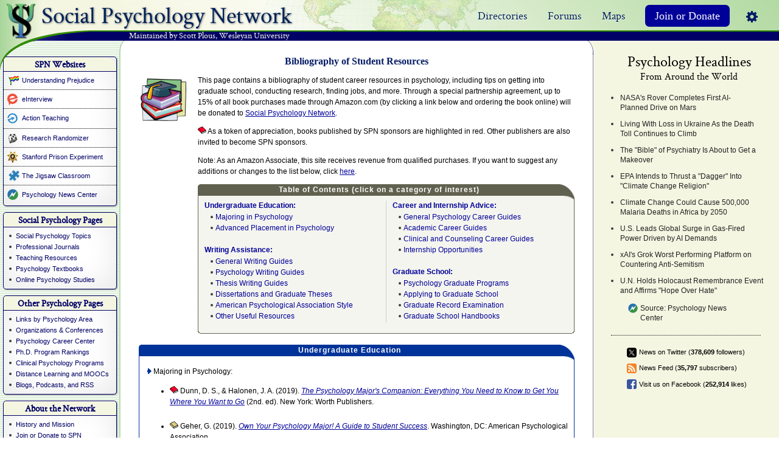

--- FILE ---
content_type: text/html; charset=UTF-8
request_url: https://www.socialpsychology.org/studentbib.htm
body_size: 19349
content:
<!DOCTYPE HTML PUBLIC "-//W3C//DTD HTML 4.01 Transitional//EN" "http://www.w3.org/TR/html4/loose.dtd">
	<html xmlns="http://www.w3.org/1999/xhtml">
	<html>
	<head>
	<title>Bibliography of Student Resources</title>
	<meta name="viewport" content="width=device-width, initial-scale=1.0">
	<META HTTP-EQUIV="Content-Type" content="text/html; charset=utf-8">
	
<meta name="keywords" content="psychology, social, social psychology, psychological, psychologists, psychology careers, psychology study, psychology network, psychology experiment, pyschology, psychologist, psych, spsp, sesp, spssi, psychology degree, social network, plous, spn, wesleyan, wesleyan university, therapists, therapy, therapist, graduate school, neuroscience">
<meta name="description" content="Over 20,000 psychology links on a wide variety topics. Definitely worth a visit!">
<meta http-equiv="expires" content="Tue, 11 Feb 2020 1:00:00 GMT" />
<link rel="alternate" type="application/rss+xml" title="Psychology Headlines Around the World" href="http://www.socialpsychology.org/headlines.rss">
<link rel="alternate" type="application/rss+xml" title="Psychology Job Forum" href="http://www.socialpsychology.org/feed.rss?type=jobforum">
<link rel="alternate" type="application/rss+xml" title="Online Social Psychology Studies" href="http://www.socialpsychology.org/feed.rss?type=studylinks">
<link rel="alternate" type="application/rss+xml" title="Psychology Student Discussion Forum" href="http://www.socialpsychology.org/feed.rss?type=studentforum">
<link rel="alternate" type="application/rss+xml" title="Psychology Professional Discussion Forum" href="http://www.socialpsychology.org/feed.rss?type=professionalforum">
<link rel="alternate" type="application/rss+xml" title="SPN Listserv Message Center" href="http://www.socialpsychology.org/feed.rss?type=listserv">
<meta property="og:image" content="http://www.socialpsychology.org/images/SPNlogo-facebook.jpg"/>
<link rel="image_src" href="http://www.socialpsychology.org/images/SPNlogo-facebook.jpg" />

	<link rel="search" type="application/opensearchdescription+xml" title="Social Psychology Network" href="http://www.socialpsychology.org/client/search-plugin.xml">
	<!-- This page Copyright 1996-2026, S. Plous -->
<link rel="stylesheet" href="/style.css">
<link rel="stylesheet" type="text/css" href="/css/old_print.css" media="print" />
<link href="https://fonts.googleapis.com/css?family=Open+Sans:400,700,800" rel="stylesheet">
<link rel="stylesheet" href="https://use.fontawesome.com/releases/v5.7.1/css/all.css" integrity="sha384-fnmOCqbTlWIlj8LyTjo7mOUStjsKC4pOpQbqyi7RrhN7udi9RwhKkMHpvLbHG9Sr" crossorigin="anonymous">
<link rel="stylesheet" type="text/css" href="/css-style/component.css" />
<link rel="stylesheet" href="//www.socialpsychology.org/css/old2.css?v=7" type="text/css" media="screen" title="no title" charset="utf-8">
<link rel="stylesheet" type="text/css" href="/admin/contrib/ajaxtabs/ajaxtabs.css">
<!--[if lt IE 9]>
<script src="http://html5shiv.googlecode.com/svn/trunk/html5.js"></script>
<![endif]-->
	<link rel="stylesheet" href="/scripts/lightbox/lightbox.css" type="text/css" media="screen" title="no title" charset="utf-8">

	
	
	<script src="//ajax.googleapis.com/ajax/libs/jquery/1.11.0/jquery.min.js" type="text/javascript" charset="utf-8"></script><style>
.bt-wrapper {
	color: black;
	font-size: 12px;
	font-family: helvetica;
}
.swooshBar{
	pointer-events: none;
    position: absolute;
    height: 100px;
    width: 100%;
    z-index: 100;
    top: 50px;
    background-image: url(/app/views/template/leftColumn/topBarSwoosh.svg?v=1.0);
    background-position: top left;
    background-repeat: no-repeat;
}
</style>
	<script src="/js/libs/jquery.bt.js"></script>
	<script src="/scripts/jquery.lazyload.min.js"></script>
	<script language="javascript" type="text/javascript">
	$(function() {
	    $("img.lazy").lazyload({
	        event : "sporty",
			threshold : 2000,
			skip_invisible: false
	    });
	});

	$(window).bind("load", function() {
	    var timeout = setTimeout(function() { $("img.lazy").trigger("sporty") }, 1000);
	});
	</script>

	<script language="javascript" type="text/javascript">

		var jQueryLoaded = true, lightBoxClick = false;


		// fade in content, settings screen
		function alertBox(url) {

			if(jQueryLoaded) {

					var blackOverlay = $(document.createElement('div')).addClass("blackOverlay").css({'height': $(document).height()});

					$(document.body).append('<div class="lightBox"><div class="lightBoxContent"><div class="bl"><div class="br"><div class="tl"><div class="tr"><div class="t"><div class="b"><div class="l"><div class="r"><div><a class="close"></a><iframe src="' + url + '"></iframe></div></div></div></div></div></div></div></div></div></div></div>');
					$(document.body).append(blackOverlay);

					$(".lightBox").show().click(function() {

						lightBoxClick = true;

					});

					$(".lightBox").find("a.close").click(function() {

						$(".lightBox").remove();
						$(".blackOverlay").remove();
						$("body").unbind();

					});

					$("body").click(function() {

						if(!lightBoxClick) {

							$(".lightBox").remove();
							$(".blackOverlay").remove();
							$(this).unbind();

						}

					});

				}
		}

		var img1 = new Image;
		img1.src = "/images/nav_fav_box_o.gif";
		var img2 = new Image;
		img2.src = "/images/nav_directory_o.gif";
		var img3 = new Image;
		img3.src = "/images/send-message_o.gif";
		var img4 = new Image;
		img4.src = "/images/search-messages_o.gif";
		var img5 = new Image;
		img5.src = "/images/printview_o.gif";
		var img6 = new Image;
		img6.src = "/images/but_quicksearch.gif";
		var img7 = new Image;
		img7.src = "/images/ya_headsearch_o.gif";
		var img8 = new Image;
		img8.src = "/images/ya_headsearch_ao.gif";
		var img10 = new Image;
		img10.src = "/images/printview_o.gif";
		var img10 = new Image;
		img10.src = "/images/nav_forums_o.gif";

		function rollover(target,imgName) {
			if (document.images) {
				imgchange = '/images/' + imgName + '.gif';
				document[target].src = imgchange;
				}
		}

		var isMajor = parseInt(navigator.appVersion);
		var isMinor = parseFloat(navigator.appVersion);
		var isNS = (document.layers);
		var isIE = (document.all);
		var isMoz = (document.getElementById)
		var isMac = (navigator.appVersion.indexOf("Mac") != -1);
		//swidth = screen.width;
		//sheight = screen.height;
		swidth = 800;
		if (isMac && !isIE) {
			swidth = document.documentElement.clientWidth;
			sheight = document.height;
		} else if (isMac) {
			swidth = document.body.offsetWidth;
			sheight = document.body.offsetHeight;
		} else if (isNS && isMajor <= 4) {
			swidth = screen.width;
			sheight = screen.height;
		} else if (isMoz && document.body) {
			swidth = document.body.clientWidth;
			sheight = screen.height;
		} else if (isIE && document.body) {
			swidth = document.body.offsetWidth;
			sheight = document.body.offsetHeight;
		} else if (document.width) {
			swidth = document.width;
			sheight = document.height;
		} else if (document.body) {
			if (document.body.clientWidth) {
				swidth = document.body.clientWidth;
				sheight = document.body.clientHeight;
			} else if (document.body.offsetWidth) {
				swidth = document.body.offsetWidth;
				sheight = document.body.offsetHeight;
			} else {
				swidth = screen.width;
				sheight = screen.height;
			}
		}
		if (!swidth) {
			swidth = 800;
		}
		showRight = false;
		wideScreen = false;
		columnWidth=22;
		if (swidth >= 900) {
			showRight = true;
			columnWidth=22;
		}
		if (swidth >= 1200) {
			wideScreen = true;
			columnWidth=28;
		}

		function getMidWidth() {
			midWidth = (swidth-197)*((100-columnWidth)/100);
			midWidth = midWidth - 20
			return 1;
		}

		winWidthStart = 0
		function windload() {
			if (document.body) {
				winWidthStart = document.body.clientWidth;
			}
		}

		function checkwindow() {
			if (winWidthStart > 0 && document.body) {
				temp = winWidthStart/document.body.clientWidth;
				if (temp < .85) {
					window.location.href = window.location.href;
				}
			}
		}

		var newwin;
		function popup(y,z,j,k){
			var itop=(screen.height/2)-(k/2) - 20;
			var ileft=(screen.width/2)-(j/2);
			temp = "width=" + j + ",height=" + k + ",screenX=" + ileft + ",screenY=" + itop + ",left=" + ileft + ",top=" + itop;
			temp2 = "toolbar=0,location=0,directories=0,statusbar=0,menubar=0,scrollbars=1,resizable=1,"
			newwin = window.open(y,z,temp2 + temp);
			return false;
		}

		if (document.layers) {
			document.writeln('<link rel="stylesheet" href="/style-ns.css">');
		} else if (swidth >= 1200) {
			document.writeln('<link rel="stylesheet" href="/style-lg.css">');
		} else {
			document.writeln('<link rel="stylesheet" href="/style-sm.css">');
		}
		</script>
</head><body style="margin: 0;" onLoad="windload();">
	<a name="top"></a>
<!-- <table width="100%" border="0" cellpadding="0" cellspacing="0">
<tr valign="top"> -->

<!-- <map name="logolinks">
<area shape=rect coords="362,54,455,76" onClick="return trackSPNClick('link','41839','http://www.wesleyan.edu/');" href="http://www.wesleyan.edu/" target="_blank" alt="Wesleyan University" title="Wesleyan University">
<area shape=rect coords="218,54,349,76" href="http://secure.socialpsychology.org/plous.htm" alt="Scott Plous's Homepage">
<area shape=rect coords="0,0,459,53" href="http://secure.socialpsychology.org/" alt="Return to SPN Homepage">
<area shape=rect coords="0,54,217,76" href="http://secure.socialpsychology.org/" alt="Return to SPN Homepage">
</map> -->

<a href="http://www.socialpsychology.org"><img src="/images/topHeader/logo.png" id="logo" /></a>
<div id="topHeader">
	<h1><a href="http://www.socialpsychology.org/">Social Psychology Network</a></h1>
	<h2><a href="//www.socialpsychology.org/plous.htm" target="_blank">Maintained by Scott Plous</a>, <a href="//www.wesleyan.edu" target="_blank">Wesleyan University</a></h2>
	<div class="swooshBar"></div>

		<ul style="top: 25px">


		<li>
			<a>Directories</a>
			<ul>
				<li><a href="//www.socialpsychology.org/profilesearch.htm">Professional Profiles</a></li>
				<!--# server-migrate uncomment ><li><a href="//www.socialpsychology.org/directory">Social Media Directory</a></li>	-->
				<li><a href="//www.socialpsychology.org/membership-directory">Membership Directory</a></li>
			</ul>
		</li>

		<li>
			<a>Forums </a>
			<ul>
				<li><a href="//www.socialpsychology.org/forums.htm">Overview of Forums</a></li>
				<li><a href="http://www.facebook.com/socialpsychology" target="_blank">SPN on Facebook</a></li>
				<li><a href="//www.socialpsychology.org/forums/listservcenter.htm">Listserv Message Center</a></li>
				<li><a href="//www.socialpsychology.org/forums/jobforum/">Job Posting Forum</a></li>
				<li><a href="//www.socialpsychology.org/forums/addalink.htm">Add-a-Link Page</a></li>
			</ul>
		</li>
		<li>
			<!-- Maps! -->
			<a>Maps</a>
			<ul>
				<li><a href="//www.socialpsychology.org/profilemap.htm">Profiled Experts</a></li>
				<li><a href="//www.socialpsychology.org/maps/gradprograms/">Graduate Programs</a></li>
				<li><a href="//www.socialpsychology.org/maps/researchgroups/">Research Groups</a></li>
			</ul>
		</li>
		<li class="donate">
			<a class="donate_button" href="https://www.socialpsychology.org/support.htm">Join or Donate</a>
		</li>
		<!--
		<li><a> <img src="http://plous.socialpsychology.org/photo.jpg"> <span style="font-size: 10px;">&#x25BC;</span></a>
			<ul class="signin">
				<li><a>My Account</a></li>
				<li><a>View Profile</a></li>
				<li><a>Sign Out</a></li>
			</ul>
		</li>
			-->
		<li style="padding-left: 0px;">
			<a style="background: transparent url(/img/profile/14-gear.png) 13px 8px no-repeat;width:35px;padding-left: 37px;">
				
			</a>

			<ul id="sessionDropdown"></ul>
		</li>
		<script>if(document.cookie.match("http_socialpsychology")) { document.getElementById("sessionDropdown").innerHTML = '<li><a href="https://www.socialpsychology.org/account">Account</a></li><li><a href="https://www.socialpsychology.org/logout">Sign out</a></li>'; } else { document.getElementById("sessionDropdown").innerHTML = '<li><a href="//www.socialpsychology.org/support.htm">Join</a></li><li><a href="https://www.socialpsychology.org/login">Sign in</a></li></ul>'; }</script>
			<script type="text/javascript" language="javascript" src="/spn.js"></script>
	</ul>
	</div>

<!-- end header begin main body table -->

<!-- <div > -->

<table width="100%" border="0" cellpadding="0" cellspacing="0" style="height: 100%;" id="sectionBody">
<tr valign="top">

	<td id="dynTD" style="width: 75%;">

	<table width="100%" border="0" cellpadding="0" cellspacing="0" style="height: 100%;">
	<tr valign="top">
	<td width="202" id="lColumn">
				<div class="leftColumn" id="leftColumnID" style="position:relative;">
			<div class="topBarSwoosh" style="top: -43px;"></div>

						<!--
			<div class="sideBox search">
				<form action="https://www.socialpsychology.org/client/search-tabs.php" id="quicksearch"  onsubmit="if (this.searchterm.value.replace(/^\s+|\s+$/g, '') == '') { alert ('Please enter one or more keywords you wish to search for.'); return false;}">

					<input type="search" name="searchterm" id="search" autosave="spnsearch" results="10" x-webkit-speech onwebkitspeechchange="$('.sideBox.search button').click()" />
					<button class="old_button" type="submit">Search</button>

					<select name="search" class="searchOptionsSelect">
						<option value="simple">All Links</option>
						<option value="books">Books</option>
						<option value="journals">Journals</option>
						<option value="articles">Articles</option>
						<option value="software">Software</option>
						<option value="courses">Courses</option>
						<option value="people">People</option>
						<option value="organizations">Organizations</option>
					</select>
					<!-- # server-migrate uncomment >
					<a href="http://www.socialpsychology.org/asearch.htm" id="advancedSearch">Advanced</a>
					-->
			<!--
				</form>
			</div>
		-->

			<div class="sideBox partnerSites">
				<h2>SPN Websites</h2>
				<ul>
					<li class="up"><span></span><a href="http://www.understandingprejudice.org/" target="_blank">Understanding Prejudice</a></li>
					<li class="einterview"><span></span><a href="http://www.einterview.org/" target="_blank">eInterview</a></li>
					<li class="at"><span></span><a href="http://www.actionteaching.org/" target="_blank">Action Teaching</a></li>
					<li class="randomizer"><span></span><a href="http://www.randomizer.org/" target="_blank">Research Randomizer</a></li>
					<li class="prisonexp"><span></span><a href="http://www.prisonexp.org/" target="_blank">Stanford Prison Experiment</a></li>
					<li class="jigsaw"><span></span><a href="http://www.jigsaw.org/" target="_blank">The Jigsaw Classroom</a></li>
					<li class="pnc"><span></span><a href="http://www.psychology-news.org" target="_blank">Psychology News Center</a></li>
				</ul>
				<div class="foot"></div>
			</div>


			<div class="sideBox psychOptions">
				<h2>Social Psychology Pages</h2>
				<ul>
					<li><a href="//www.socialpsychology.org/social.htm" title="Social Psychology Topics">Social Psychology Topics</a></li>
					<!-- <li><a href="/maps/gradprograms/" title="Graduate Programs">Graduate Programs</a></li> -->
					<li><a href="//www.socialpsychology.org/journals.htm">Professional Journals</a></li>
					<li><a href="//www.socialpsychology.org/teaching.htm">Teaching Resources</a></li>
					<li><a href="//www.socialpsychology.org/texts.htm">Psychology Textbooks</a></li>
					<li><a href="//www.socialpsychology.org/expts.htm">Online Psychology Studies</a></li>

				</ul>
				<div class="foot"></div>
			</div>

			<div class="sideBox otherOptions">
				<h2>Other Psychology Pages</h2>
				<ul>
					<li><a href="//www.socialpsychology.org/psylinks.htm">Links by Psychology Area</a></li>
					<li><a href="//www.socialpsychology.org/psych.htm">Organizations &amp; Conferences</a></li>
					<li><a href="//www.socialpsychology.org/career.htm">Psychology Career Center</a></li>
					<li><a href="//www.socialpsychology.org/ranking.htm">Ph.D. Program Rankings</a></li>
					<li><a href="//www.socialpsychology.org/clinrank.htm">Clinical Psychology Programs</a></li>
					<li><a href="//www.socialpsychology.org/distance.htm">Distance Learning and MOOCs</a></li>
					<li><a href="//www.socialpsychology.org/blogs.htm">Blogs, Podcasts, and RSS</a></li>
				</ul>
				<div class="foot"></div>
			</div>

			<div class="about sideBox">
				<h2>About the Network</h2>
				<ul>
					<li><a href="//www.socialpsychology.org/about.htm">History and Mission</a></li>
					<li><a href="//www.socialpsychology.org/support.htm">Join or Donate to SPN</a></li>
					<li><a href="//www.socialpsychology.org/financial.htm">Institutional Contributors</a></li>
					<li><a href="//www.socialpsychology.org/membership-directory">Individual SPN Members</a></li>
					<li><a href="//www.socialpsychology.org/endorsements/">Endorsements of the Network</a></li>
					<li><a href="//www.socialpsychology.org/usage.htm">Site Usage Statistics</a></li>
					<li><a href="//www.socialpsychology.org/policy.htm">SPN User Policy</a></li>
					<li><a href="//www.socialpsychology.org/contact.htm">Contact Us</a></li>
				</ul>
				<div class="foot"></div>
			</div>
			<div class="socialMedia">
					<a href="http://www.twitter.com/PsychNews" target="_blank"><img src="//www.socialpsychology.org/img/social/custom/twitter.svg" height="32px" width="32px" alt="SPN on Twitter" /></a>
					<a href="http://www.facebook.com/socialpsychology" target="_blank"><img src="//www.socialpsychology.org/img/social/custom/fb_icon.svg" height="32px" width="32px" alt="Find us on Facebook" /></a>
					<a href="//www.socialpsychology.org/rss/news.htm" target="_blank"><img src="//www.socialpsychology.org/img/social/custom/rss_icon.svg" height="32px" width="32px" alt="SPN RSS News"/></a>
			</div>

			
		</div>

	</td>
	<td>
		<div class="centerContent" style="height:0px;"></div>
		<table width="100%" border="0" cellpadding="0" cellspacing="0">
		<tr valign="top">
		<td><img src="/images/trans.gif" width="18" height="1" alt="" border="0"></td>
							<td>
			<div align="center" valign="bottom">
			<span class="insideTitle">Bibliography of Student Resources</span>
						</div>
			<p>

			
<table width="100%" border=0 cellpadding=0 cellspacing=0><tr valign="top"><td width="1%" nowrap><img src="/images/bookscap.jpg" alt="" width=85 height=75 hspace=3 vspace=5 border=0></td><td>  </td><td width="99%">
This page contains a bibliography of student career resources in psychology, including tips on getting into graduate school, conducting research, finding jobs, and more. Through a special partnership agreement, up to 15% of all book purchases made through Amazon.com (by clicking a link below and ordering the book online) will be donated to <a target="_blank" href="http://www.socialpsychology.org/">Social Psychology Network</a>.
<p>
	<img src="/images/redbook.gif" alt="Book" width=14 height=12 border=0 align="bottom"> As a token of appreciation, books published by SPN sponsors are highlighted in red. Other publishers are also invited to become SPN sponsors.
	<p>
	Note: As an Amazon Associate, this site receives revenue from qualified purchases. If you want to suggest any additions or changes to the list below, click <a href="/contact.htm?SPNPage=http%3A%2F%2Fwww.socialpsychology.org%2Fstudentbib.htm">here</a>.
	<p>
<table width="100%" border="0" cellpadding="0" cellspacing="0">
<tr>
<td width=3 bgcolor="#616150"><img src="/images/crnr_lt_brn.gif" alt="" width="3" height="19" border="0"></td>
<td bgcolor="#616150" width="99%" class="cotitle" align="center">Table of Contents (click on a category of interest)</td>
<td bgcolor="#616150"><img src="/images/crnr_rt_brn.gif" alt="" width="27" height="19" border="0"></td>
</tr></table>
<table width="100%" border="0" cellpadding="0" cellspacing="0">
<tr>
<td background="/images/co_bg_rvs.gif"><img src="/images/pix_brown.gif" width="1" height="8" alt="" border="0"></td>
<td width="99%" background="/images/co_bg_rvs.gif" align=right><img src="/images/crnr_rt_brn_bot.gif" alt="" width="17" height="8" border="0"></td>
</tr></table>
<table width="100%" border="0" cellpadding="0" cellspacing="0">
<tr valign="bottom">
<td width=1 bgcolor="#616150"><img src="/images/pix_white.gif" width="1" height="2" alt="" border="0"></td>
<td width="3" background="/images/co_bg_rvs.gif"><img src="/images/crnr_lb_brn.gif" width="3" height="3" alt="" border="0"></td>
<td width="7" background="/images/co_bg_rvs.gif"><img src="/images/trans.gif" width="7" height="1" alt="" border="0"></td>
<td background="/images/co_bg_rvs.gif">
<table width="100%" border="0" cellpadding="0" cellspacing="0">
<tr valign="top">
<td width="50%">
<a class="insidelink" href="#undergrad"><b>Undergraduate Education:</b></a><br>
<img src="/images/trans.gif" width="1" height="3" alt="" border="0"><br>
<table border=0 cellpadding=0 cellspacing=0>
<tr valign="top"><td>  </td><td align=right><img src="/images/bullet.gif" width="4" height="4" hspace=4 vspace=6 alt="" border="0"></td><td><a class="insidelink" href="#majoring">Majoring in Psychology</a></td></tr>
<tr valign="top"><td>  </td><td align=right><img src="/images/bullet.gif" width="4" height="4" hspace=4 vspace=6 alt="" border="0"></td><td><a class="insidelink" href="#advancedplacement">Advanced Placement in Psychology</a></td></tr>
</table><br>
<a class="insidelink" href="#writing"><b>Writing Assistance:</b></a><br>
<img src="/images/trans.gif" width="1" height="3" alt="" border="0"><br>
<table border=0 cellpadding=0 cellspacing=0>
<tr valign="top"><td>  </td><td align=right><img src="/images/bullet.gif" width="4" height="4" hspace=4 vspace=6 alt="" border="0"></td><td><a class="insidelink" href="#generalwriting">General Writing Guides</a></td></tr>
<tr valign="top"><td>  </td><td align=right><img src="/images/bullet.gif" width="4" height="4" hspace=4 vspace=6 alt="" border="0"></td><td><a class="insidelink" href="#psychologywriting">Psychology Writing Guides</a></td></tr>
<tr valign="top"><td>  </td><td align=right><img src="/images/bullet.gif" width="4" height="4" hspace=4 vspace=6 alt="" border="0"></td><td><a class="insidelink" href="#thesis">Thesis Writing Guides</a></td></tr>
<tr valign="top"><td>  </td><td align=right><img src="/images/bullet.gif" width="4" height="4" hspace=4 vspace=6 alt="" border="0"></td><td><a class="insidelink" href="#dissertations">Dissertations and Graduate Theses</a></td></tr>
<tr valign="top"><td>  </td><td align=right><img src="/images/bullet.gif" width="4" height="4" hspace=4 vspace=6 alt="" border="0"></td><td><a class="insidelink" href="#apastyle">American Psychological Association Style</a></td></tr>
<tr valign="top"><td>  </td><td align=right><img src="/images/bullet.gif" width="4" height="4" hspace=4 vspace=6 alt="" border="0"></td><td><a class="insidelink" href="#otherwriting">Other Useful Resources</a></td></tr>
</table>
</td>
<td width="10"><img src="/images/trans.gif" width="10" height="1" alt="" border="0"></td>
<td width="1" background="/images/pix_lightgray.gif"><img src="/images/trans.gif" width="1" height="1" alt="" border="0"></td>
<td width="10"><img src="/images/trans.gif" width="10" height="1" alt="" border="0"></td>
<td width="50%">
<a class="insidelink" href="#careeradvice"><b>Career and Internship Advice:</b></a><br>
<img src="/images/trans.gif" width="1" height="3" alt="" border="0"><br>
<table border=0 cellpadding=0 cellspacing=0>
<tr valign="top"><td>  </td><td align=right><img src="/images/bullet.gif" width="4" height="4" hspace=4 vspace=6 alt="" border="0"></td><td><a class="insidelink" href="#psychguides">General Psychology Career Guides</a></td></tr>
<tr valign="top"><td>  </td><td align=right><img src="/images/bullet.gif" width="4" height="4" hspace=4 vspace=6 alt="" border="0"></td><td><a class="insidelink" href="#academicguides">Academic Career Guides</a></td></tr>
<tr valign="top"><td>  </td><td align=right><img src="/images/bullet.gif" width="4" height="4" hspace=4 vspace=6 alt="" border="0"></td><td><a class="insidelink" href="#clinicalguides">Clinical and Counseling Career Guides</a></td></tr>
<tr valign="top"><td>  </td><td align=right><img src="/images/bullet.gif" width="4" height="4" hspace=4 vspace=6 alt="" border="0"></td><td><a class="insidelink" href="#internships">Internship Opportunities</a></td></tr>
</table><br>
<a class="insidelink" href="#gradschool"><b>Graduate School:</b></a><br>
<img src="/images/trans.gif" width="1" height="3" alt="" border="0"><br>
<table border=0 cellpadding=0 cellspacing=0>
<tr valign="top"><td>  </td><td align=right><img src="/images/bullet.gif" width="4" height="4" hspace=4 vspace=6 alt="" border="0"></td><td><a class="insidelink" href="#gradprograms">Psychology Graduate Programs</a></td></tr>
<tr valign="top"><td>  </td><td align=right><img src="/images/bullet.gif" width="4" height="4" hspace=4 vspace=6 alt="" border="0"></td><td><a class="insidelink" href="#apply">Applying to Graduate School</a></td></tr>
<tr valign="top"><td>  </td><td align=right><img src="/images/bullet.gif" width="4" height="4" hspace=4 vspace=6 alt="" border="0"></td><td><a class="insidelink" href="#gre">Graduate Record Examination</a></td></tr>
<tr valign="top"><td>  </td><td align=right><img src="/images/bullet.gif" width="4" height="4" hspace=4 vspace=6 alt="" border="0"></td><td><a class="insidelink" href="#gradhandbooks">Graduate School Handbooks</a></td></tr>
</table>
</td>
</tr>
</table><img src="/images/trans.gif" width="1" height="10" alt="" border="0"><br>
<script>
widthVar = getMidWidth();
document.write('<img src="/images/trans.gif" width="' + widthVar + '" height="8" alt="" border="0"><br>');
</script>
<noscript>
<img src="/images/trans.gif" width="1" height="8" alt="" border="0"><br>
</noscript>
</td>
<td width="7" background="/images/co_bg_rvs.gif"><img src="/images/trans.gif" width="7" height="1" alt="" border="0"></td>
<td width="3" background="/images/co_bg_rvs.gif"><img src="/images/crnr_rb_brn.gif" width="3" height="3" alt="" border="0"></td>
<td width="1" background="/images/pix_brown.gif"><img src="/images/pix_white.gif" width="1" height="2" alt="" border="0"></td>
</tr></table>
<table width="100%" border="0" cellpadding="0" cellspacing="0">
<tr>
<td bgcolor="#616150"><img src="/images/pix_white.gif" width="4" height="1" alt="" border="0"></td>
<td bgcolor="#616150" align="right"><img src="/images/pix_white.gif" width="4" height="1" alt="" border="0"></td>
</tr></table>
</td></tr></table>

<br>
<table width="100%" border="0" cellpadding="0" cellspacing="0">
<tr>
<td width=3 bgcolor="#003399"><img src="/images/crnr_lt_blue.gif" alt="" width="3" height="19" border="0"></td>
<td bgcolor="#003399" width="99%" class="cotitle" align="center">
<a name="undergrad"></a>
Undergraduate Education</td>
<td bgcolor="#003399"><img src="/images/crnr_rt_blue.gif" alt="" width="27" height="19" border="0"></td>
</tr></table>
<table width="100%" border="0" cellpadding="0" cellspacing="0">
<tr>
<td><img src="/images/pix_blue.gif" width="1" height="8" alt="" border="0"></td>
<td width="99%" align=right><img src="/images/crnr_rt_blue_bot.gif" alt="" width="17" height="8" border="0"></td>
</tr></table>
<table width="100%" border="0" cellpadding="0" cellspacing="0">
<tr valign="bottom">
<td width=1 bgcolor="#003399"><img src="/images/pix_white.gif" width="1" height="2" alt="" border="0"></td>
<td width="3"><img src="/images/crnr_lb_blue.gif" width="3" height="3" alt="" border="0"></td>
<td width="7"><img src="/images/trans.gif" width="7" height="1" alt="" border="0"></td>
<td>
<script>
widthVar = getMidWidth();
document.write('<img src="/images/trans.gif" width="' + widthVar + '" height="8" alt="" border="0"><br>');
</script>
<a name="majoring"></a><img src="/images/arrow_lightblue.gif" alt="" width="7" height="9" hspace="3" border="0">Majoring in Psychology:
<ul>
<li><a target="_blank" href="http://www.amazon.com/exec/obidos/ASIN/1319191479/sociapsychn0f-20"><img src="/images/redbook.gif" alt="Book" width=14 height=12 border=0 align="bottom"></a> Dunn, D. S., & Halonen, J. A. (2019). <a target="_blank" href="http://www.amazon.com/exec/obidos/ASIN/1319191479/sociapsychn0f-20"><i>The Psychology Major's Companion: Everything You Need to Know to Get You Where You Want to Go</i></a> (2nd. ed). New York: Worth Publishers.

<br><img src="../images/trans.gif" width="1" height="10" alt="" border="0"><br>
<li><a target="_blank" href="http://www.amazon.com/exec/obidos/ASIN/1433830663/sociapsychn0f-20"><img src="/images/book.gif" alt="Book" width=14 height=12 border=0 align="bottom"></a> Geher, G. (2019). <a target="_blank" href="http://www.amazon.com/exec/obidos/ASIN/1433830663/sociapsychn0f-20"><i>Own Your Psychology Major! A Guide to Student Success</i></a>. Washington, DC: American Psychological Association.

<br><img src="../images/trans.gif" width="1" height="10" alt="" border="0"><br>
<li><a target="_blank" href="http://www.amazon.com/exec/obidos/ASIN/1544359462/sociapsychn0f-20"><img src="/images/book.gif" alt="Book" width=14 height=12 border=0 align="bottom"></a> Kuther, T. L. (2020). <a target="_blank" href="http://www.amazon.com/exec/obidos/ASIN/1544359462/sociapsychn0f-20"><i>The Psychology Major's Handbook</i></a> (5th ed.). Thousand Oaks, CA: SAGE Publications.

<br><img src="../images/trans.gif" width="1" height="10" alt="" border="0"><br>
<li><a target="_blank" href="http://www.amazon.com/exec/obidos/ASIN/0205684688/sociapsychn0f-20"><img src="/images/book.gif" alt="Book" width=14 height=12 border=0 align="bottom"></a> Landrum, R. E., & Davis, S. F. (2013). <a target="_blank" href="http://www.amazon.com/Psychology-Major-Options-Strategies-Success/dp/0205829651/"><i>The Psychology Major: Career Options and Strategies for Success</i></a> (7th ed.). Upper Saddle River, NJ: Pearson/Prentice Hall.

<br><img src="../images/trans.gif" width="1" height="10" alt="" border="0"><br>
<li><a target="_blank" href="http://www.amazon.com/exec/obidos/ASIN/0205626858/sociapsychn0f-20"><img src="/images/book.gif" alt="Book" width=14 height=12 border=0 align="bottom"></a> Morgan, B. L., & Korschgen, A. J. (2013). <a target="_blank" href="http://www.amazon.com/Majoring-Psych-Options-Psychology-Undergraduates/dp/0205829589/"><i>Majoring in Psych?: Career Options for Psychology Undergraduates</i></a> (5th ed.). Boston, MA: Allyn & Bacon.

<br><img src="../images/trans.gif" width="1" height="10" alt="" border="0"><br>
<li><a target="_blank" href="http://www.amazon.com/exec/obidos/ASIN/1433808153/sociapsychn0f-20"><img src="/images/book.gif" alt="Book" width=14 height=12 border=0 align="bottom"></a> Wegenek, A. R., & Buskist, W. (2012). <a target="_blank" href="http://www.amazon.com/exec/obidos/ASIN/1433808153/sociapsychn0f-20"><i>The Insider's Guide to the Psychology Major: Everything You Need to Know About the Degree and Profession</i></a>. Washington, DC: American Psychological Association.
</ul>

<p>
<a name="advancedplacement"></a><img src="/images/arrow_lightblue.gif" alt="" width="7" height="9" hspace="3" border="0">Advanced Placement in Psychology:
<p>
<ul>
<li><a target="_blank" href="http://www.amazon.com/exec/obidos/ASIN/0743260511/sociapsychn0f-20"><img src="/images/book.gif" alt="Book" width=14 height=12 border=0 align="bottom"></a> Kaplan. (2014). <a target="_blank" href="http://www.amazon.com/Kaplan-Psychology-2014-Test-Prep/dp/1618652583/"><i>AP Psychology</i></a>. New York: Kaplan Publishing.

<br><img src="../images/trans.gif" width="1" height="10" alt="" border="0"><br>
<li><a target="_blank" href="http://www.amazon.com/exec/obidos/ASIN/0071624546/sociapsychn0f-20"><img src="/images/book.gif" alt="Book" width=14 height=12 border=0 align="bottom"></a> Maitland, L. L. (2016). <a target="_blank" href="http://www.amazon.com/Steps-Psychology-Advanced-Placement-Examinations/dp/0071846107/"><i>5 Steps to a 5 on the AP: Psychology</i></a> (7th ed.). New York: McGraw-Hill.

<br><img src="../images/trans.gif" width="1" height="10" alt="" border="0"><br>
<li><a target="_blank" href="http://www.amazon.com/exec/obidos/ASIN/0764140531/sociapsychn0f-20"><img src="/images/book.gif" alt="Book" width=14 height=12 border=0 align="bottom"></a> McEntarffer, R., & Weseley, A. J. (2016). <a target="_blank" href="http://www.amazon.com/Barrons-AP-Psychology-7th-Exam/dp/1438007434/"><i>Barron's AP Psychology</i></a> (7th ed.). Hauppauge, NY: Barron's Educational Series.

<br><img src="../images/trans.gif" width="1" height="10" alt="" border="0"><br>
<li><a target="_blank" href="http://www.amazon.com/exec/obidos/ASIN/0525569634/sociapsychn0f-20"><img src="/images/book.gif" alt="Book" width=14 height=12 border=0 align="bottom"></a> The Princeton Review. (2020). <a target="_blank" href="http://www.amazon.com/exec/obidos/ASIN/0525569634/sociapsychn0f-20"><i>AP Psychology Premium Prep: 2021</i></a>. New York: TPR Education IP Holdings, LLC.

<br><img src="../images/trans.gif" width="1" height="10" alt="" border="0"><br>
<li><a target="_blank" href="http://www.amazon.com/exec/obidos/ASIN/1438012926/sociapsychn0f-20"><img src="/images/book.gif" alt="Book" width=14 height=12 border=0 align="bottom"></a> Weseley, A. J., & McEntarffer, R. (2019). <a target="_blank" href="http://www.amazon.com/exec/obidos/ASIN/1438012926/sociapsychn0f-20"><i>Barron's AP Psychology Premium: With 6 Practice Tests</i></a> (9th ed.). New York: Kaplan, Inc.
</ul>

<br></td>
<td width="7"><img src="/images/trans.gif" width="7" height="1" alt="" border="0"></td>
<td width="3"><img src="/images/crnr_rb_brn.gif" width="3" height="3" alt="" border="0"></td>
<td width="1" background="/images/pix_blue.gif"><img src="/images/pix_white.gif" width="1" height="2" alt="" border="0"></td>
</tr></table>
<table width="100%" border="0" cellpadding="0" cellspacing="0">
<tr>
<td bgcolor="#003399"><img src="/images/pix_white.gif" width="4" height="1" alt="" border="0"></td>
<td bgcolor="#003399" align="right"><img src="/images/pix_white.gif" width="4" height="1" alt="" border="0"></td>
</tr>
</table>

<p>
<table width="100%" border="0" cellpadding="0" cellspacing="0">
<tr>
<td width=3 bgcolor="#003399"><img src="/images/crnr_lt_blue.gif" alt="" width="3" height="19" border="0"></td>
<td bgcolor="#003399" width="99%" class="cotitle" align="center">
<a name="writing"></a>
Writing Assistance</td>
<td bgcolor="#003399"><img src="/images/crnr_rt_blue.gif" alt="" width="27" height="19" border="0"></td>
</tr></table>
<table width="100%" border="0" cellpadding="0" cellspacing="0">
<tr>
<td><img src="/images/pix_blue.gif" width="1" height="8" alt="" border="0"></td>
<td width="99%" align=right><img src="/images/crnr_rt_blue_bot.gif" alt="" width="17" height="8" border="0"></td>
</tr></table>
<table width="100%" border="0" cellpadding="0" cellspacing="0">
<tr valign="bottom">
<td width=1 bgcolor="#003399"><img src="/images/pix_white.gif" width="1" height="2" alt="" border="0"></td>
<td width="3"><img src="/images/crnr_lb_blue.gif" width="3" height="3" alt="" border="0"></td>
<td width="7"><img src="/images/trans.gif" width="7" height="1" alt="" border="0"></td>
<td>
<script>
widthVar = getMidWidth();
document.write('<img src="/images/trans.gif" width="' + widthVar + '" height="8" alt="" border="0"><br>');
</script>
<a name="generalwriting"></a><img src="/images/arrow_lightblue.gif" alt="" width="7" height="9" hspace="3" border="0">General Writing Guides:<br>
<p>
<ul>
<li><a target="_blank" href="http://www.amazon.com/exec/obidos/ASIN/0451627210/sociapsychn0f-20"><img src="/images/book.gif" alt="Book" width=14 height=12 border=0 align="bottom"></a> Provost, G. (1985). <a target="_blank" href="http://www.amazon.com/exec/obidos/ASIN/0451627210/sociapsychn0f-20"><i>100 Ways to Improve Your Writing</i></a> (reissue ed.). New York: Mentor Books.

<br><img src="../images/trans.gif" width="1" height="10" alt="" border="0"><br>
<li><a target="_blank" href="http://www.amazon.com/exec/obidos/ASIN/0898797764/sociapsychn0f-20"><img src="/images/book.gif" alt="Book" width=14 height=12 border=0 align="bottom"></a> Stilman, A. (2010). <a target="_blank" href="http://www.amazon.com/Grammatically-Correct-Essential-Spelling-Punctuation/dp/1582976163/"><i>Grammatically Correct: The Writer's Essential Guide to Punctuation, Spelling, Style, Usage and Grammar</i></a> (2nd ed.). Cincinnati, OH: Writer's Digest Books.

<br><img src="../images/trans.gif" width="1" height="10" alt="" border="0"><br>
<li><a target="_blank" href="http://www.amazon.com/exec/obidos/ASIN/020530902X/sociapsychn0f-20"><img src="/images/book.gif" alt="Book" width=14 height=12 border=0 align="bottom"></a> Strunk, W., Jr., & White, E. B.  (1999). <a target="_blank" href="http://www.amazon.com/exec/obidos/ASIN/020530902X/sociapsychn0f-20"><i>The Elements of Style</i></a> (4th ed.). Boston, MA: Allyn and Bacon.

<br><img src="../images/trans.gif" width="1" height="10" alt="" border="0"><br>
<li><a target="_blank" href="http://www.amazon.com/exec/obidos/ASIN/0060006641/sociapsychn0f-20"><img src="/images/book.gif" alt="Book" width=14 height=12 border=0 align="bottom"></a> Zinsser, W. (2016). <a target="_blank" href="https://www.amazon.com/Writing-Well-Classic-Guide-Nonfiction/dp/0060891548/"><i>On Writing Well: The Classic Guide to Writing Nonfiction</i></a> (30th anniv. ed.). New York: Harper Perennial.
</ul>

<p>
<a name="psychologywriting"></a><img src="/images/arrow_lightblue.gif" alt="" width="7" height="9" hspace="3" border="0">Psychology Writing Guides:<br>
<p>
<ul>
<li><a target="_blank" href="http://www.amazon.com/exec/obidos/ASIN/0205752810/sociapsychn0f-20"><img src="/images/book.gif" alt="Book" width=14 height=12 border=0 align="bottom"></a> Dunn, D. S. (2011). <a target="_blank" href="http://www.amazon.com/exec/obidos/ASIN/0205752810/sociapsychn0f-20"><i>A Short Guide to Writing About Psychology</i></a> (3rd ed.). New York: Pearson/Longman.

<br><img src="../images/trans.gif" width="1" height="10" alt="" border="0"><br>
<li><a target="_blank" href="http://www.amazon.com/exec/obidos/ASIN/0943158907/sociapsychn0f-20"><img src="/images/book.gif" alt="Book" width=14 height=12 border=0 align="bottom"></a> Jolley, J. M., Keller, P. A., & Murray, J. D. (1994). <a target="_blank" href="http://www.amazon.com/exec/obidos/ASIN/0943158907/sociapsychn0f-20"><i>How to Write Psychology Papers: A Student's Survival Guide for Psychology and Related Fields</i></a>. Sarasota, FL: Professional Resource Press.

<br><img src="../images/trans.gif" width="1" height="10" alt="" border="0"><br>
<li><a target="_blank" href="http://www.amazon.com/exec/obidos/ASIN/1433833891/sociapsychn0f-20"><img src="/images/book.gif" alt="Book" width=14 height=12 border=0 align="bottom"></a> Landrum, R. E. (2021). <a target="_blank" href="http://www.amazon.com/exec/obidos/ASIN/1433833891/sociapsychn0f-20"><i>Undergraduate Writing in Psychology: Learning to Tell the Scientific Story</i></a> (3rd ed.). Washington, DC: American Psychological Association.

<br><img src="../images/trans.gif" width="1" height="10" alt="" border="0"><br>
<li><a target="_blank" href="http://www.amazon.com/exec/obidos/ASIN/0495597813/sociapsychn0f-20"><img src="/images/book.gif" alt="Book" width=14 height=12 border=0 align="bottom"></a> Mitchell, M. L., Jolley, J. M., & O'Shea, R. P. (2012). <a target="_blank" href="https://www.amazon.com/Writing-Psychology-Mark-L-Mitchell/dp/1111840636/"><i>Writing for Psychology</i></a> (4th ed.). Boston, MA: Cengage Learning.

<br><img src="../images/trans.gif" width="1" height="10" alt="" border="0"><br>
<li><a target="_blank" href="http://www.amazon.com/exec/obidos/ASIN/0321044665/sociapsychn0f-20"><img src="/images/book.gif" alt="Book" width=14 height=12 border=0 align="bottom"></a> Parrott, L., III. (1999). <a target="_blank" href="http://www.amazon.com/exec/obidos/ASIN/0321044665/sociapsychn0f-20"><i>How to Write Psychology Papers</i></a> (2nd ed.). New York: Longman.

<br><img src="../images/trans.gif" width="1" height="10" alt="" border="0"><br>
<li><a target="_blank" href="http://www.amazon.com/exec/obidos/ASIN/1111726132/sociapsychn0f-20"><img src="/images/book.gif" alt="Book" width=14 height=12 border=0 align="bottom"></a> Rosnow, R. L., & Rosnow, M. (2011). <a target="_blank" href="http://www.amazon.com/exec/obidos/ASIN/1111726132/sociapsychn0f-20"><i>Writing Papers in Psychology</i></a> (9th ed.). Belmont, CA: Thomson/Wadsworth.

<br><img src="../images/trans.gif" width="1" height="10" alt="" border="0"><br>
<li><a target="_blank" href="http://www.amazon.com/exec/obidos/ASIN/0130413828/sociapsychn0f-20"><img src="/images/book.gif" alt="Book" width=14 height=12 border=0 align="bottom"></a> Scott, J. M., Koch, R., Scott, G. M., & Garrison, S. M. (2002). <a target="_blank" href="http://www.amazon.com/exec/obidos/ASIN/0130413828/sociapsychn0f-20"><i>The Psychology Student Writer's Manual</i></a> (2nd ed.). Upper Saddle River, NJ: Prentice Hall.

<br><img src="../images/trans.gif" width="1" height="10" alt="" border="0"><br>
<li><a target="_blank" href="http://www.amazon.com/exec/obidos/ASIN/0471153419/sociapsychn0f-20"><img src="/images/book.gif" alt="Book" width=14 height=12 border=0 align="bottom"></a> Smyth, T. R. (1996). <a target="_blank" href="http://www.amazon.com/exec/obidos/ASIN/0471153419/sociapsychn0f-20"><i>Writing in Psychology: A Student Guide</i></a> (2nd ed.). New York: John Wiley & Sons.

<br><img src="../images/trans.gif" width="1" height="10" alt="" border="0"><br>
<li><a target="_blank" href="http://www.amazon.com/exec/obidos/ASIN/1841693421/sociapsychn0f-20"><img src="/images/redbook.gif" alt="Book" width=14 height=12 border=0 align="bottom"></a> Statt, D. A. (2003). <a target="_blank" href="http://www.amazon.com/exec/obidos/ASIN/1841693421/sociapsychn0f-20"><i>A Student's Dictionary of Psychology</i></a>. New York: Psychology Press.

<br><img src="../images/trans.gif" width="1" height="10" alt="" border="0"><br>
<li><a target="_blank" href="http://www.amazon.com/exec/obidos/ASIN/052159460X/sociapsychn0f-20"><img src="/images/book.gif" alt="Book" width=14 height=12 border=0 align="bottom"></a> Sternberg, R. J. (Ed.). (2000) <a target="_blank" href="http://www.amazon.com/exec/obidos/ASIN/052159460X/sociapsychn0f-20"><i>Guide to Publishing in Psychology Journals</i></a>. New York: Cambridge University Press.

<br><img src="../images/trans.gif" width="1" height="10" alt="" border="0"><br>
<li><a target="_blank" href="http://www.amazon.com/exec/obidos/ASIN/0521528062/sociapsychn0f-20"><img src="/images/book.gif" alt="Book" width=14 height=12 border=0 align="bottom"></a> Sternberg, R. J. (2010) <a target="_blank" href="http://www.amazon.com/Psychologists-Companion-Scientific-Students-Researchers/dp/0521144825/"><i>The Psychologist's Companion: A Guide to Scientific Writing for Students and Researchers</i></a> (5th ed.). New York: Cambridge University Press.

<br><img src="../images/trans.gif" width="1" height="10" alt="" border="0"><br>
<li><a target="_blank" href="http://www.amazon.com/exec/obidos/ASIN/0205280013/sociapsychn0f-20"><img src="/images/book.gif" alt="Book" width=14 height=12 border=0 align="bottom"></a> Thaiss, C., & Sanford, J. F. (2000). <a target="_blank" href="http://www.amazon.com/exec/obidos/ASIN/0205280013/sociapsychn0f-20"><i>Writing for Psychology</i></a>. Boston, MA: Allyn and Bacon.
</ul>

<p>
<a name="thesis"></a><img src="/images/arrow_lightblue.gif" alt="" width="7" height="9" hspace="3" border="0">Thesis Writing Guides:<br>
<p>
<ul>
<li><a target="_blank" href="http://www.amazon.com/exec/obidos/ASIN/0971939209/sociapsychn0f-20"><img src="/images/book.gif" alt="Book" width=14 height=12 border=0 align="bottom"></a> Kogan, N. (2002). <a target="_blank" href="http://www.amazon.com/exec/obidos/ASIN/0971939209/sociapsychn0f-20"><i>Conquering Your Undergraduate Thesis</i></a>. New York: Natavi Guides.

<br><img src="../images/trans.gif" width="1" height="10" alt="" border="0"><br>
<li><a target="_blank" href="http://www.amazon.com/exec/obidos/ASIN/0335219683/sociapsychn0f-20"><img src="/images/book.gif" alt="Book" width=14 height=12 border=0 align="bottom"></a> Murray, R. (2011). <a target="_blank" href="http://www.amazon.com/Write-Thesis-Open-Study-Skills/dp/0335244289/"><i>How to Write a Thesis</i></a> (3rd ed.). Philadelphia, PA: Open University Press.

<br><img src="../images/trans.gif" width="1" height="10" alt="" border="0"><br>
<li><a target="_blank" href="http://www.amazon.com/exec/obidos/ASIN/087891787X/sociapsychn0f-20"><img src="/images/book.gif" alt="Book" width=14 height=12 border=0 align="bottom"></a> Staff of REA. (2002). <a target="_blank" href="http://www.amazon.com/exec/obidos/ASIN/087891787X/sociapsychn0f-20"><i>Writing Your A+ Thesis: REA's Quick and Easy Guide</i></a>. Piscataway, NJ: Research & Education Association.

<br><img src="../images/trans.gif" width="1" height="10" alt="" border="0"><br>
<li><a target="_blank" href="http://www.amazon.com/exec/obidos/ASIN/0768910811/sociapsychn0f-20"><img src="/images/book.gif" alt="Book" width=14 height=12 border=0 align="bottom"></a> Teitelbaum, H. (2003). <a target="_blank" href="http://www.amazon.com/exec/obidos/ASIN/0768910811/sociapsychn0f-20"><i>How to Write a Thesis</i></a> (5th ed.). Lawrenceville, NJ: Thomson/Arco.

<br><img src="../images/trans.gif" width="1" height="10" alt="" border="0"><br>
<li><a target="_blank" href="http://www.amazon.com/exec/obidos/ASIN/0139710868/sociapsychn0f-20"><img src="/images/book.gif" alt="Book" width=14 height=12 border=0 align="bottom"></a> Van Wagenen, R. K. (1991). <a target="_blank" href="http://www.amazon.com/exec/obidos/ASIN/0139710868/sociapsychn0f-20"><i>Writing a Thesis: Substance and Style</i></a>. Englewood Cliffs, NJ: Prentice Hall.
</ul>

<p>
<a name="dissertations"></a><img src="/images/arrow_lightblue.gif" alt="" width="7" height="9" hspace="3" border="0">Dissertations and Graduate Theses:<br>
<p>
<ul>
<li><a target="_blank" href="http://www.amazon.com/exec/obidos/ASIN/080504891X/sociapsychn0f-20"><img src="/images/book.gif" alt="Book" width=14 height=12 border=0 align="bottom"></a> Bolker, J. (1998). <a target="_blank" href="http://www.amazon.com/exec/obidos/ASIN/080504891X/sociapsychn0f-20"><i>Writing Your Dissertation in Fifteen Minutes a Day: A Guide to Starting, Revising, and Finishing Your Doctoral Thesis</i></a>. New York: H. Holt.

<br><img src="../images/trans.gif" width="1" height="10" alt="" border="0"><br>
<li><a target="_blank" href="http://www.amazon.com/exec/obidos/ASIN/1591473624/sociapsychn0f-20"><img src="/images/book.gif" alt="Book" width=14 height=12 border=0 align="bottom"></a> Cone, J. D., & Foster, S. L. (2006). <a target="_blank" href="http://www.amazon.com/exec/obidos/ASIN/1591473624/sociapsychn0f-20"><i>Dissertations and Theses From Start to Finish: Psychology and Related Fields</i></a> (2nd ed.). Washington, DC: American Psychological Association.

<br><img src="../images/trans.gif" width="1" height="10" alt="" border="0"><br>
<li><a target="_blank" href="http://www.amazon.com/exec/obidos/ASIN/0812098005/sociapsychn0f-20"><img src="/images/book.gif" alt="Book" width=14 height=12 border=0 align="bottom"></a> Davis, G. B., & Parker, C. A. (2012). <a target="_blank" href="https://www.amazon.com/Writing-Doctoral-Dissertation-Systematic-Approach/dp/0764147870/"><i>Writing the Doctoral Dissertation: A Systematic Approach</i></a> (3rd ed.). Hauppauge, NY: Barron's.

<br><img src="../images/trans.gif" width="1" height="10" alt="" border="0"><br>
<li><a target="_blank" href="http://www.amazon.com/exec/obidos/ASIN/0803966784/sociapsychn0f-20"><img src="/images/book.gif" alt="Book" width=14 height=12 border=0 align="bottom"></a> Glatthorn, A. A. (2012). <a target="_blank" href="https://www.amazon.com/Writing-Winning-Thesis-Dissertation-Step-/dp/1452258783/"><i>Writing the Winning Dissertation: A Step-by-Step Guide</i></a> (3rd ed.). Thousand Oaks, CA: Corwin Press.

<br><img src="../images/trans.gif" width="1" height="10" alt="" border="0"><br>
<li><a target="_blank" href="http://www.amazon.com/exec/obidos/ASIN/0534559743/sociapsychn0f-20"><img src="/images/book.gif" alt="Book" width=14 height=12 border=0 align="bottom"></a> Heppner, P. P., & Heppner, M. J. (2004). <a target="_blank" href="http://www.amazon.com/exec/obidos/ASIN/0534559743/sociapsychn0f-20"><i>Writing and Publishing Your Thesis, Dissertation, and Research: A Guide for Students in the Helping Professions</i></a>. Belmont, CA : Thomson/Brooks/Cole.

<br><img src="../images/trans.gif" width="1" height="10" alt="" border="0"><br>
<li><a target="_blank" href="http://www.amazon.com/exec/obidos/ASIN/1555423892/sociapsychn0f-20"><img src="/images/book.gif" alt="Book" width=14 height=12 border=0 align="bottom"></a> Madsen, D. (1992). <a target="_blank" href="http://www.amazon.com/exec/obidos/ASIN/1555423892/sociapsychn0f-20"><i>Successful Dissertations and Theses: A Guide to Graduate Student Research from Proposal to Completion</i></a> (2nd ed.). San Francisco, CA: Jossey-Bass.

<br><img src="../images/trans.gif" width="1" height="10" alt="" border="0"><br>
<li><a target="_blank" href="http://www.amazon.com/exec/obidos/ASIN/039803947X/sociapsychn0f-20"><img src="/images/book.gif" alt="Book" width=14 height=12 border=0 align="bottom"></a> Martin, R. (1980). <a target="_blank" href="http://www.amazon.com/exec/obidos/ASIN/039803947X/sociapsychn0f-20"><i>Writing and Defending a Thesis or Dissertation in Psychology and Education</i></a>. Springfield, IL: Charles C. Thomas Publishers.

<br><img src="../images/trans.gif" width="1" height="10" alt="" border="0"><br>
<li><a target="_blank" href="http://www.amazon.com/exec/obidos/ASIN/0824742885/sociapsychn0f-20"><img src="/images/book.gif" alt="Book" width=14 height=12 border=0 align="bottom"></a> Mauch, J. E., & Park, N. (2003). <a target="_blank" href="http://www.amazon.com/exec/obidos/ASIN/0824742885/sociapsychn0f-20"><i>Guide to the Successful Thesis and Dissertation: A Handbook for Students and Faculty</i></a> (5th ed.). New York: Marcel Dekker.

<br><img src="../images/trans.gif" width="1" height="10" alt="" border="0"><br>
<li><a target="_blank" href="http://www.amazon.com/exec/obidos/ASIN/0805832890/sociapsychn0f-20"><img src="/images/book.gif" alt="Book" width=14 height=12 border=0 align="bottom"></a> Meloy, J. M. (2002). <a target="_blank" href="http://www.amazon.com/exec/obidos/ASIN/0805832890/sociapsychn0f-20"><i>Writing the Qualitative Dissertation: Understanding by Doing</i></a> (2nd ed.). Mahwah, NJ: Lawrence Erlbaum Associates.

<br><img src="../images/trans.gif" width="1" height="10" alt="" border="0"><br>
<li><a target="_blank" href="http://www.amazon.com/exec/obidos/ASIN/1566760356/sociapsychn0f-20"><img src="/images/book.gif" alt="Book" width=14 height=12 border=0 align="bottom"></a> Ogden, E. H. (1997). <a target="_blank" href="http://www.amazon.com/exec/obidos/ASIN/1566760356/sociapsychn0f-20"><i>Completing Your Doctoral Dissertation or Master's Thesis in Two Semesters or Less</i></a> (2nd ed.). Lanham, MD: ScarecrowEducation.

<br><img src="../images/trans.gif" width="1" height="10" alt="" border="0"><br>
<li><a target="_blank" href="http://www.amazon.com/exec/obidos/ASIN/080396689X/sociapsychn0f-20"><img src="/images/book.gif" alt="Book" width=14 height=12 border=0 align="bottom"></a> Piantanida, M., & Garman, N. B. (1999). <a target="_blank" href="http://www.amazon.com/exec/obidos/ASIN/080396689X/sociapsychn0f-20"><i>The Qualitative Dissertation: A Guide for Students and Faculty</i></a>. Thousand Oaks, CA: Corwin Press.

<br><img src="../images/trans.gif" width="1" height="10" alt="" border="0"><br>
<li><a target="_blank" href="http://www.amazon.com/exec/obidos/ASIN/0761919627/sociapsychn0f-20"><img src="/images/book.gif" alt="Book" width=14 height=12 border=0 align="bottom"></a> Rudestam, K. E., & Newton, R. R. (2001). <a target="_blank" href="http://www.amazon.com/exec/obidos/ASIN/0761919627/sociapsychn0f-20"><i>Surviving Your Dissertation: A Comprehensive Guide to Content and Process</i></a> (2nd ed.). Thousand Oaks, CA: Sage Publications.

<br><img src="../images/trans.gif" width="1" height="10" alt="" border="0"><br>
<li><a target="_blank" href="http://www.amazon.com/exec/obidos/ASIN/0312396066/sociapsychn0f-20"><img src="/images/book.gif" alt="Book" width=14 height=12 border=0 align="bottom"></a> Sternberg, D. (1981). <a target="_blank" href="http://www.amazon.com/exec/obidos/ASIN/0312396066/sociapsychn0f-20"><i>How to Complete and Survive a Doctoral Dissertation</i></a>. New York: St. Martin's Griffin.
</ul>

<p>
<a name="apastyle"></a><img src="/images/arrow_lightblue.gif" alt="" width="7" height="9" hspace="3" border="0">American Psychological Association Style:
<p>
<ul>
<li><a target="_blank" href="http://www.amazon.com/exec/obidos/ASIN/1591471370/sociapsychn0f-20"><img src="/images/book.gif" alt="Book" width=14 height=12 border=0 align="bottom"></a> American Psychological Association. (2005). <a target="_blank" href="http://www.amazon.com/exec/obidos/ASIN/1591471370/sociapsychn0f-20"><i>APA Style Helper 5.0: Software for New Writers in the Behavioral Sciences</i></a> (5th ed.). Washington, DC: American Psychological Association.

<br><img src="../images/trans.gif" width="1" height="10" alt="" border="0"><br>
<li><a target="_blank" href="http://www.amazon.com/exec/obidos/ASIN/1591471370/sociapsychn0f-20"><img src="/images/book.gif" alt="Book" width=14 height=12 border=0 align="bottom"></a> American Psychological Association. (2009). <a target="_blank" href="http://www.amazon.com/exec/obidos/ASIN/143380560X/sociapsychn0f-20"><i>Concise Rules of APA Style</i></a> (6th ed.). Washington, DC: American Psychological Association.

<br><img src="../images/trans.gif" width="1" height="10" alt="" border="0"><br>
<li><a target="_blank" href="http://www.amazon.com/exec/obidos/ASIN/1433805618/sociapsychn0f-20"><img src="/images/book.gif" alt="Book" width=14 height=12 border=0 align="bottom"></a> American Psychological Association. (2009). <a target="_blank" href="http://www.amazon.com/exec/obidos/ASIN/1433805618/sociapsychn0f-20"><i>Publication Manual of the American Psychological Association</i></a> (6th ed.). Washington, DC: American Psychological Association.

<br><img src="../images/trans.gif" width="1" height="10" alt="" border="0"><br>
<li><a target="_blank" href="http://www.amazon.com/exec/obidos/ASIN/143380557X/sociapsychn0f-20"><img src="/images/book.gif" alt="Book" width=14 height=12 border=0 align="bottom"></a> Gelfand, H., Walker, C. J., & the American Psychological Association. (2009). <a target="_blank" href="http://www.amazon.com/exec/obidos/ASIN/143380557X/sociapsychn0f-20"><i>Mastering APA Style: Student's Workbook and Training Guide</i></a> (6th ed.). Washington, DC: American Psychological Association.

<br><img src="../images/trans.gif" width="1" height="10" alt="" border="0"><br>
<li><a target="_blank" href="http://www.amazon.com/exec/obidos/ASIN/0547201931/sociapsychn0f-20"><img src="/images/book.gif" alt="Book" width=14 height=12 border=0 align="bottom"></a> Perrin, R. (2014). <a target="_blank" href="http://www.amazon.com/Pocket-Guide-Style-Robert-Perrin/dp/128542591X/"><i>Pocket Guide to APA Style</i></a> (5th ed.). Boston, MA: Houghton Mifflin.

<br><img src="../images/trans.gif" width="1" height="10" alt="" border="0"><br>
<li><a target="_blank" href="http://www.amazon.com/exec/obidos/ASIN/084003167X/sociapsychn0f-20"><img src="/images/book.gif" alt="Book" width=14 height=12 border=0 align="bottom"></a> Szuchman, L. T. (2013). <a target="_blank" href="http://www.amazon.com/Writing-Style-APA-Made-Easy/dp/1285077067/"><i>Writing with Style: APA Style Made Easy</i></a> (6th ed.). Belmont, CA: Wadsworth/Thomson Learning.
</ul>

<p>
<a name="otherwriting"></a><img src="/images/arrow_lightblue.gif" alt="" width="7" height="9" hspace="3" border="0">Other Useful Resources:<br>
<p>
<ul>
<li><a target="_blank" href="http://www.amazon.com/exec/obidos/ASIN/0471220361/sociapsychn0f-20"><img src="/images/book.gif" alt="Book" width=14 height=12 border=0 align="bottom"></a> Craighead, W. E., & Nemeroff, C. B. (Eds.). (2001). <a target="_blank" href="http://www.amazon.com/exec/obidos/ASIN/0471220361/sociapsychn0f-20"><i>The Corsini Encyclopedia of Psychology and Behavioral Science</i></a> (3rd ed.). New York: Wiley

<br><img src="../images/trans.gif" width="1" height="10" alt="" border="0"><br>
<li><a target="_blank" href="http://www.amazon.com/exec/obidos/ASIN/1557981876/sociapsychn0f-20"><img src="/images/book.gif" alt="Book" width=14 height=12 border=0 align="bottom"></a> Kazdin, A. E. (Ed.). (2000). <a target="_blank" href="http://www.amazon.com/exec/obidos/ASIN/1557981876/sociapsychn0f-20"><i>Encyclopedia of Psychology</i></a> (8 volume set). Washington, DC: American Psychological Association.

<br><img src="../images/trans.gif" width="1" height="10" alt="" border="0"><br>
<li><a target="_blank" href="http://www.amazon.com/exec/obidos/ASIN/143380705X/sociapsychn0f-20"><img src="/images/book.gif" alt="Book" width=14 height=12 border=0 align="bottom"></a> Nicol, A. A. M., & Pexman, P. M. (2010). <a target="_blank" href="http://www.amazon.com/exec/obidos/ASIN/143380705X/sociapsychn0f-20"><i>Presenting Your Findings: A Practical Guide for Creating Tables</i></a> (6th ed.). Washington, DC: American Psychological Association.

<br><img src="../images/trans.gif" width="1" height="10" alt="" border="0"><br>
<li><a target="_blank" href="http://www.amazon.com/exec/obidos/ASIN/1433807076/19683/sociapsychn0f-20"><img src="/images/book.gif" alt="Book" width=14 height=12 border=0 align="bottom"></a> Nicol, A. A. M., & Pexman, P. M. (2010). <a target="_blank" href="http://www.amazon.com/exec/obidos/ASIN/1433807076/19683/sociapsychn0f-20"><i>Displaying Your Findings: A Practical Guide for Presenting Figures, Posters, and Presentations</i></a> (6th ed.). Washington, DC: American Psychological Association.

<br><img src="../images/trans.gif" width="1" height="10" alt="" border="0"><br>
<li><a target="_blank" href="http://www.amazon.com/exec/obidos/ASIN/1591477433/sociapsychn0f-20"><img src="/images/book.gif" alt="Book" width=14 height=12 border=0 align="bottom"></a> Silvia, P. J. (2007). <a target="_blank" href="http://www.amazon.com/exec/obidos/ASIN/1591477433/sociapsychn0f-20"><i>How to Write a Lot: A Practical Guide to Productive Academic Writing</i></a>. Washington, DC: American Psychological Association.

<br><img src="../images/trans.gif" width="1" height="10" alt="" border="0"><br>
<li><a target="_blank" href="http://www.amazon.com/exec/obidos/ASIN/1591479266/sociapsychn0f-20"><img src="/images/book.gif" alt="Book" width=14 height=12 border=0 align="bottom"></a> Tuleya, L. G. (Ed.). (2007). <a target="_blank" href="http://www.amazon.com/exec/obidos/ASIN/1591479266/sociapsychn0f-20"><i>Thesaurus of Psychological Index Terms</i></a> (11th ed.). Washington, DC: American Psychological Association.

<br><img src="../images/trans.gif" width="1" height="10" alt="" border="0"><br>
<li><a target="_blank" href="http://www.amazon.com/exec/obidos/ASIN/1591473802/sociapsychn0f-20"><img src="/images/book.gif" alt="Book" width=14 height=12 border=0 align="bottom"></a> Vandenbos, G. R. (Ed.). (2008). <a target="_blank" href="http://www.amazon.com/exec/obidos/ASIN/1433803917/sociapsychn0f-20"><i>APA Concise Dictionary of Psychology</i></a>. Washington, DC: American Psychological Association.

<br><img src="../images/trans.gif" width="1" height="10" alt="" border="0"><br>
<li><a target="_blank" href="http://www.amazon.com/exec/obidos/ASIN/1591473802/sociapsychn0f-20"><img src="/images/book.gif" alt="Book" width=14 height=12 border=0 align="bottom"></a> Vandenbos, G. R. (Ed.). (2006). <a target="_blank" href="http://www.amazon.com/exec/obidos/ASIN/1591473802/sociapsychn0f-20"><i>APA Dictionary of Psychology</i></a>. Washington, DC: American Psychological Association.
</ul>
<br></td>
<td width="7"><img src="/images/trans.gif" width="7" height="1" alt="" border="0"></td>
<td width="3"><img src="/images/crnr_rb_brn.gif" width="3" height="3" alt="" border="0"></td>
<td width="1" background="/images/pix_blue.gif"><img src="/images/pix_white.gif" width="1" height="2" alt="" border="0"></td>
</tr></table>
<table width="100%" border="0" cellpadding="0" cellspacing="0">
<tr>
<td bgcolor="#003399"><img src="/images/pix_white.gif" width="4" height="1" alt="" border="0"></td>
<td bgcolor="#003399" align="right"><img src="/images/pix_white.gif" width="4" height="1" alt="" border="0"></td>
</tr>
</table>

<br>
<table width="100%" border="0" cellpadding="0" cellspacing="0">
<tr>
<td width=3 bgcolor="#003399"><img src="/images/crnr_lt_blue.gif" alt="" width="3" height="19" border="0"></td>
<td bgcolor="#003399" width="99%" class="cotitle" align="center">
<a name="careeradvice"></a>
Career and Internship Advice</td>
<td bgcolor="#003399"><img src="/images/crnr_rt_blue.gif" alt="" width="27" height="19" border="0"></td>
</tr></table>
<table width="100%" border="0" cellpadding="0" cellspacing="0">
<tr>
<td><img src="/images/pix_blue.gif" width="1" height="8" alt="" border="0"></td>
<td width="99%" align=right><img src="/images/crnr_rt_blue_bot.gif" alt="" width="17" height="8" border="0"></td>
</tr></table>
<table width="100%" border="0" cellpadding="0" cellspacing="0">
<tr valign="bottom">
<td width=1 bgcolor="#003399"><img src="/images/pix_white.gif" width="1" height="2" alt="" border="0"></td>
<td width="3"><img src="/images/crnr_lb_blue.gif" width="3" height="3" alt="" border="0"></td>
<td width="7"><img src="/images/trans.gif" width="7" height="1" alt="" border="0"></td>
<td>
<script>
widthVar = getMidWidth();
document.write('<img src="/images/trans.gif" width="' + widthVar + '" height="8" alt="" border="0"><br>');
</script>
<a name="psychguides"></a><img src="/images/arrow_lightblue.gif" alt="" width="7" height="9" hspace="3" border="0">General Psychology Career Guides:
<p>
<ul>
<li><a target="_blank" href="http://www.apa.org/students/brochure/brochurenew.pdf"><img src="/images/book.gif" alt="Book" width=14 height=12 border=0 align="bottom"></a> American Psychological Association. (2003, November). <a target="_blank" href="http://www.apa.org/students/brochure/brochurenew.pdf"><i>Psychology: Scientific Problem Solvers -- Careers for the 21st Century</i></a>. Washington, DC: American Psychological Association.  [PDF brochure]

<br><img src="../images/trans.gif" width="1" height="10" alt="" border="0"><br>
<li><a target="_blank" href="http://www.amazon.com/exec/obidos/ASIN/007145876X/19683/sociapsychn0f-20"><img src="/images/book.gif" alt="Book" width=14 height=12 border=0 align="bottom"></a> DeGalan, J., & Lambert, S. (2006). <a target="_blank" href="http://www.amazon.com/exec/obidos/ASIN/007145876X/19683/sociapsychn0f-20"><i>Great Jobs for Psychology Majors</i></a> (3rd ed.). Chicago, IL: VGM Career Books.

<br><img src="../images/trans.gif" width="1" height="10" alt="" border="0"><br>
<li><a target="_blank" href="http://www.amazon.com/exec/obidos/ASIN/154435973X/sociapsychn0f-20"><img src="/images/book.gif" alt="Book" width=14 height=12 border=0 align="bottom"></a> Kuther, T. L., & Morgan, R. D. (2020). <a target="_blank" href="http://www.amazon.com/exec/obidos/ASIN/154435973X/sociapsychn0f-20"><i>Careers in Psychology: Opportunities in a Changing World</i></a> (5th ed.). Thousand Oaks, CA: SAGE Publications.

<br><img src="../images/trans.gif" width="1" height="10" alt="" border="0"><br>
<li><a target="_blank" href="http://www.amazon.com/exec/obidos/ASIN/184169410X/sociapsychn0f-20"><img src="/images/redbook.gif" alt="Book" width=14 height=12 border=0 align="bottom"></a> Morgan, R. D., Kuther, T. L., & Habben, C. J. (2004). <a target="_blank" href="http://www.amazon.com/exec/obidos/ASIN/184169410X/sociapsychn0f-20"><i>Life After Graduate School in Psychology: Insider's Advice from New Psychologists</i></a>. New York: Psychology Press.

<br><img src="../images/trans.gif" width="1" height="10" alt="" border="0"><br>
<li><a target="_blank" href="http://www.amazon.com/exec/obidos/ASIN/0306474573/sociapsychn0f-20"><img src="/images/book.gif" alt="Book" width=14 height=12 border=0 align="bottom"></a> Prinstein, M. J., & Patterson, M. D. (Eds.). (2013). <a target="_blank" href="http://www.amazon.com/Portable-Mentor-Expert-Successful-Psychology/dp/1461439930/"><i>The Portable Mentor: Expert Guide to a Successful Career in Psychology</i></a> (2d ed.). New York: Kluwer Academic.

<br><img src="../images/trans.gif" width="1" height="10" alt="" border="0"><br>
<li><a target="_blank" href="http://www.amazon.com/exec/obidos/ASIN/1591477328/sociapsychn0f-20"><img src="/images/book.gif" alt="Book" width=14 height=12 border=0 align="bottom"></a> Sternberg, R. J. (Ed.). (2007). <a target="_blank" href="http://www.amazon.com/exec/obidos/ASIN/1591477328/sociapsychn0f-20"><i>Career Paths in Psychology: Where Your Degree Can Take You</i></a> (2nd ed.). Washington, DC: American Psychological Association.

<br><img src="../images/trans.gif" width="1" height="10" alt="" border="0"><br>
<li><a target="_blank" href="http://www.amazon.com/exec/obidos/ASIN/0071545301/sociapsychn0f-20"><img src="/images/book.gif" alt="Book" width=14 height=12 border=0 align="bottom"></a> Super, C. M., & Super, D. E. (2008). <a target="_blank" href="http://www.amazon.com/exec/obidos/ASIN/0071545301/sociapsychn0f-20"><i>Opportunities in Psychology Careers</i></a> (3rd ed.). Chicago, IL: VGM Career Books.
</ul>

<p>
<a name="academicguides"></a><img src="/images/arrow_lightblue.gif" alt="" width="7" height="9" hspace="3" border="0">Academic Career Guides:<br>
<p>
<ul>
<li><a target="_blank" href="http://www.amazon.com/exec/obidos/ASIN/1591470358/sociapsychn0f-20"><img src="/images/book.gif" alt="Book" width=14 height=12 border=0 align="bottom"></a> Darley, J. M., Zanna, M. P., & Roediger, H. L., III. (Eds.). (2004). <a target="_blank" href="http://www.amazon.com/exec/obidos/ASIN/1591470358/sociapsychn0f-20"><i>The Compleat Academic: A Career Guide</i></a> (2nd ed.). Washington, DC: American Psychological Association.

<br><img src="../images/trans.gif" width="1" height="10" alt="" border="0"><br>
<li><a target="_blank" href="http://www.amazon.com/exec/obidos/ASIN/0805813713/sociapsychn0f-20"><img src="/images/book.gif" alt="Book" width=14 height=12 border=0 align="bottom"></a> Keller, P. A. (Ed.). (1994). <a target="_blank" href="http://www.amazon.com/exec/obidos/ASIN/0805813713/sociapsychn0f-20"><i>Academic Paths: Career Decisions and Experiences of Psychologists</i></a>. Hillsdale, N.J.: L. Erlbaum.

<br><img src="../images/trans.gif" width="1" height="10" alt="" border="0"><br>
<li><a target="_blank" href="http://www.amazon.com/exec/obidos/ASIN/0803970145/sociapsychn0f-20"><img src="/images/book.gif" alt="Book" width=14 height=12 border=0 align="bottom"></a> Kronenfeld, J. J., & Whicker, M. L. (1997). <a target="_blank" href="http://www.amazon.com/exec/obidos/ASIN/0803970145/sociapsychn0f-20"><i>Getting an Academic Job: Strategies for Success</i></a>. Thousand Oaks, CA: Sage Publications.

<br><img src="../images/trans.gif" width="1" height="10" alt="" border="0"><br>
<li><a target="_blank" href="http://www.amazon.com/exec/obidos/ASIN/1557982279/sociapsychn0f-20"><img src="/images/book.gif" alt="Book" width=14 height=12 border=0 align="bottom"></a> Rheingold, H. L. (1994). <a target="_blank" href="http://www.amazon.com/exec/obidos/ASIN/1557982279/sociapsychn0f-20"><i>The Psychologist's Guide to an Academic Career</i></a>. Washington, DC: American Psychological Association.
</ul>

<p>
<a name="clinicalguides"></a><img src="/images/arrow_lightblue.gif" alt="" width="7" height="9" hspace="3" border="0">Clinical and Counseling Career Guides:<br>
<ul>
<li><a target="_blank" href="http://www.amazon.com/exec/obidos/ASIN/0844246883/sociapsychn0f-20"><img src="/images/book.gif" alt="Book" width=14 height=12 border=0 align="bottom"></a> Baxter, N. J. [revised by Toch, M. U., & Perry, P. A.] (1997). <a target="_blank" href="http://www.amazon.com/exec/obidos/ASIN/0844246883/sociapsychn0f-20"><i>Opportunities in Counseling and Development Careers</i></a> (rev. ed.). Lincolnwood, IL: VGM Career Horizons.

<br><img src="../images/trans.gif" width="1" height="10" alt="" border="0"><br>
<li><a target="_blank" href="http://www.amazon.com/exec/obidos/ASIN/0415036119/sociapsychn0f-20"><img src="/images/redbook.gif" alt="Book" width=14 height=12 border=0 align="bottom"></a> Dryden, W., & Spurling, L. (Eds.). (1989). <a target="_blank" href="http://www.amazon.com/exec/obidos/ASIN/0415036119/sociapsychn0f-20"><i>On Becoming a Psychotherapist</i></a>. New York: Tavistock/Routledge.

<br><img src="../images/trans.gif" width="1" height="10" alt="" border="0"><br>
<li><a target="_blank" href="http://www.amazon.com/exec/obidos/ASIN/0415208467/sociapsychn0f-20"><img src="/images/redbook.gif" alt="Book" width=14 height=12 border=0 align="bottom"></a> Schapira, S. K. (2000). <a target="_blank" href="http://www.amazon.com/exec/obidos/ASIN/0415208467/sociapsychn0f-20"><i>Choosing a Counselling or Psychotherapy Training: A Practical Guide</i></a>. New York: Routledge.

<br><img src="../images/trans.gif" width="1" height="10" alt="" border="0"><br>
<li><a target="_blank" href="http://www.amazon.com/exec/obidos/ASIN/082360652X/sociapsychn0f-20"><img src="/images/book.gif" alt="Book" width=14 height=12 border=0 align="bottom"></a> Woody, R. H., & Robertson, M. H. (1997). <a target="_blank" href="http://www.amazon.com/exec/obidos/ASIN/082360652X/sociapsychn0f-20"><i>A Career in Clinical Psychology: From Training to Employment</i></a>. Madison, CT: International Universities Press.
</ul>

<p>
<a name="internships"></a><img src="/images/arrow_lightblue.gif" alt="" width="7" height="9" hspace="3" border="0">Internship Opportunities:<br>
<p>
<ul>
<li><a target="_blank" href="http://www.amazon.com/exec/obidos/ASIN/0205804969/sociapsychn0f-20"><img src="/images/book.gif" alt="Book" width=14 height=12 border=0 align="bottom"></a> Baird, B. N. (2013). <a target="_blank" href="http://www.amazon.com/Internship-Practicum-Field-Placement-Handbook/dp/0205959652/"><i>The Internship, Practicum, and Field Placement Handbook: A Guide for the Helping Professions</i></a> (7th ed.). Upper Saddle River, NJ: Pearson Education

<br><img src="../images/trans.gif" width="1" height="10" alt="" border="0"><br>
<li><a target="_blank" href="http://www.amazon.com/exec/obidos/ASIN/0415990696/sociapsychn0f-20"><img src="/images/redbook.gif" alt="Book" width=14 height=12 border=0 align="bottom"></a> Boylan, J. C., Malley, P. B., & Reilly, E. P. (2014). <a target="_blank" href="http://www.amazon.com/Practicum-Internship-Textbook-Counseling-Psychotherapy/dp/1138796514/"><i>Practicum and Internship: Textbook and Resource Guide for Counseling and Psychotherapy</i></a> (5th ed.). Philadelphia, PA: Brunner-Routledge.

<br><img src="../images/trans.gif" width="1" height="10" alt="" border="0"><br>
<li><a target="_blank" href="http://www.amazon.com/exec/obidos/ASIN/053452835X/sociapsychn0f-20"><img src="/images/book.gif" alt="Book" width=14 height=12 border=0 align="bottom"></a> Faiver, C., Eisengart, S., & Colonna, R. (2004). <a target="_blank" href="http://www.amazon.com/exec/obidos/ASIN/053452835X/sociapsychn0f-20"><i>The Counselor Intern's Handbook</i></a> (3rd ed.). Belmont, CA: Thomson-Brooks/Cole.

<br><img src="../images/trans.gif" width="1" height="10" alt="" border="0"><br>
<li><a target="_blank" href="http://www.amazon.com/exec/obidos/ASIN/158391319X/sociapsychn0f-20"><img src="/images/redbook.gif" alt="Book" width=14 height=12 border=0 align="bottom"></a> Megargee, E. I. (2001). <a target="_blank" href="http://www.amazon.com/exec/obidos/ASIN/158391319X/sociapsychn0f-20"><i>Megargee's Guide to Obtaining a Psychology Internship</i></a> (4th ed.). Philadelphia, PA: Brunner-Routledge.

<br><img src="../images/trans.gif" width="1" height="10" alt="" border="0"><br>
<li><a target="_blank" href="http://www.amazon.com/exec/obidos/ASIN/1433803550/sociapsychn0f-20"><img src="/images/book.gif" alt="Book" width=14 height=12 border=0 align="bottom"></a> Williams-Nickelson, C., Prinstein, M. J., & Keilin, W. G. (Eds.). (2012). <a target="_blank" href="http://www.amazon.com/Internships-Psychology-Workbook-Successful-Applications/dp/143381210X/"><i>Internships in Psychology: The APAGS Workbook for Writing Successful Applications and Finding the Right Match</i></a> (3rd ed.). Washington, DC: American Psychological Association.
</ul>
<br></td>
<td width="7"><img src="/images/trans.gif" width="7" height="1" alt="" border="0"></td>
<td width="3"><img src="/images/crnr_rb_brn.gif" width="3" height="3" alt="" border="0"></td>
<td width="1" background="/images/pix_blue.gif"><img src="/images/pix_white.gif" width="1" height="2" alt="" border="0"></td>
</tr></table>
<table width="100%" border="0" cellpadding="0" cellspacing="0">
<tr>
<td bgcolor="#003399"><img src="/images/pix_white.gif" width="4" height="1" alt="" border="0"></td>
<td bgcolor="#003399" align="right"><img src="/images/pix_white.gif" width="4" height="1" alt="" border="0"></td>
</tr>
</table>


<p>
<table width="100%" border="0" cellpadding="0" cellspacing="0">
<tr>
<td width=3 bgcolor="#003399"><img src="/images/crnr_lt_blue.gif" alt="" width="3" height="19" border="0"></td>
<td bgcolor="#003399" width="99%" class="cotitle" align="center">
<a name="gradschool"></a>
Graduate School</td>
<td bgcolor="#003399"><img src="/images/crnr_rt_blue.gif" alt="" width="27" height="19" border="0"></td>
</tr></table>
<table width="100%" border="0" cellpadding="0" cellspacing="0">
<tr>
<td><img src="/images/pix_blue.gif" width="1" height="8" alt="" border="0"></td>
<td width="99%" align=right><img src="/images/crnr_rt_blue_bot.gif" alt="" width="17" height="8" border="0"></td>
</tr></table>
<table width="100%" border="0" cellpadding="0" cellspacing="0">
<tr valign="bottom">
<td width=1 bgcolor="#003399"><img src="/images/pix_white.gif" width="1" height="2" alt="" border="0"></td>
<td width="3"><img src="/images/crnr_lb_blue.gif" width="3" height="3" alt="" border="0"></td>
<td width="7"><img src="/images/trans.gif" width="7" height="1" alt="" border="0"></td>
<td>
<script>
widthVar = getMidWidth();
document.write('<img src="/images/trans.gif" width="' + widthVar + '" height="8" alt="" border="0"><br>');
</script>
<a name="gradprograms"></a><img src="/images/arrow_lightblue.gif" alt="" width="7" height="9" hspace="3" border="0">Psychology Graduate Programs:<br>
<p>
<ul>
<li><a target="_blank" href="http://www.amazon.com/exec/obidos/ASIN/1433805359/19683/sociapsychn0f-20"><img src="/images/book.gif" alt="Book" width=14 height=12 border=0 align="bottom"></a> American Psychological Association. (2010). <a target="_blank" href="http://www.amazon.com/Graduate-Psychology-American-Psychological-Association/dp/B00BUW7TII/"><i>Graduate Study in Psychology: 2012 Edition</i></a>. Washington, DC: American Psychological Association.

<br><img src="../images/trans.gif" width="1" height="10" alt="" border="0"><br>
<li><a target="_blank" href="http://www.amazon.com/exec/obidos/ASIN/0415960746/sociapsychn0f-20"><img src="/images/redbook.gif" alt="Book" width=14 height=12 border=0 align="bottom"></a> Clawson, T. W., Henderson, D. A., Schweiger, W. K., & Collins, D. R. (Eds.). (2011). <a target="_blank" href="http://www.amazon.com/Counselor-Preparation-Programs-Faculty-Trends/dp/0415881234/"><i>Counselor Preparation: Programs, Faculty, Trends</i></a> (13th ed.). New York: Brunner/Routledge.

<br><img src="../images/trans.gif" width="1" height="10" alt="" border="0"><br>
<li><a target="_blank" href="http://www.amazon.com/exec/obidos/ASIN/0398074798/sociapsychn0f-20"><img src="/images/book.gif" alt="Book" width=14 height=12 border=0 align="bottom"></a> Kuther, T. L. (2004). <a target="_blank" href="http://www.amazon.com/exec/obidos/ASIN/0398074798/sociapsychn0f-20"><i>Graduate Study in Psychology: Your Guide to Success</i></a>. Springfield, IL: Charles C. Thomas Publisher, Ltd.

<br><img src="../images/trans.gif" width="1" height="10" alt="" border="0"><br>
<li><a target="_blank" href="http://www.amazon.com/exec/obidos/ASIN/076891194X/sociapsychn0f-20"><img src="/images/book.gif" alt="Book" width=14 height=12 border=0 align="bottom"></a> Peterson's Guides. (2003). <a target="_blank" href="http://www.amazon.com/exec/obidos/ASIN/076891194X/sociapsychn0f-20"><i>Graduate Programs in Psychology</i></a> (4th rev. ed.). Lawrenceville, NJ: Peterson's/Thompson.

<br><img src="../images/trans.gif" width="1" height="10" alt="" border="0"><br>
<li><a target="_blank" href="http://www.amazon.com/exec/obidos/ASIN/1606234633/sociapsychn0f-20"><img src="/images/book.gif" alt="Book" width=14 height=12 border=0 align="bottom"></a> Sayette, M. A., Mayne, T. J., & Norcross, J. C. (2016). <a target="_blank" href="http://www.amazon.com/Insiders-Graduate-Programs-Counseling-Psychology/dp/1462525725/"><i>Insider's Guide to Graduate Programs in Clinical and Counseling Psychology</i></a> (2016/2017 ed.). New York: Guilford Publications.
</ul>

<p>
<a name="apply"></a><img src="/images/arrow_lightblue.gif" alt="" width="7" height="9" hspace="3" border="0">Applying to Graduate School:
<p>
<ul>
<li><a target="_blank" href="http://www.amazon.com/exec/obidos/ASIN/1591477999/sociapsychn0f-20"><img src="/images/book.gif" alt="Book" width=14 height=12 border=0 align="bottom"></a> American Psychological Association. (2007). <a target="_blank" href="http://www.amazon.com/exec/obidos/ASIN/1591477999/sociapsychn0f-20"><i>Getting In: A Step-By-Step Plan for Gaining Admission to Graduate School in Psychology</i></a> (2nd ed.). Washington, DC: American Psychological Association.

<br><img src="../images/trans.gif" width="1" height="10" alt="" border="0"><br>
<li><a target="_blank" href="http://www.amazon.com/exec/obidos/ASIN/1405140526/sociapsychn0f-20"><img src="/images/book.gif" alt="Book" width=14 height=12 border=0 align="bottom"></a> Buskist, W., & Burke, C. (2006). <a target="_blank" href="http://www.amazon.com/exec/obidos/ASIN/1405140526/sociapsychn0f-20"><i>Preparing for Graduate Study in Psychology: 101 Questions and Answers</i></a> (2nd ed.). Boston, MA: Allyn and Bacon.

<br><img src="../images/trans.gif" width="1" height="10" alt="" border="0"><br>
<li><a target="_blank" href="http://www.amazon.com/exec/obidos/ASIN/0805831215/sociapsychn0f-20"><img src="/images/book.gif" alt="Book" width=14 height=12 border=0 align="bottom"></a> Keith-Spiegel, P., & Wiederman, M. W. (2000). <a target="_blank" href="http://www.amazon.com/exec/obidos/ASIN/0805831215/sociapsychn0f-20"><i>The Complete Guide to Graduate School Admission: Psychology, Counseling, and Related Professions</i></a> (2nd ed.). Mahwah, NJ: Lawrence Erlbaum Associates.
</ul>

<p>
<a name="gre"></a><img src="/images/arrow_lightblue.gif" alt="" width="7" height="9" hspace="3" border="0">Graduate Record Examination:<br>
<p>
<ul>
<li><a target="_blank" href="http://www.amazon.com/exec/obidos/ASIN/0446395714/sociapsychn0f-20"><img src="/images/book.gif" alt="Book" width=14 height=12 border=0 align="bottom"></a> Educational Testing Service. (1994). <a target="_blank" href="http://www.amazon.com/exec/obidos/ASIN/0446395714/sociapsychn0f-20"><i>GRE: Practicing to Take the Psychology Test</i></a> (3rd ed.). Princeton, NJ: Educational Testing Service.

<br><img src="../images/trans.gif" width="1" height="10" alt="" border="0"><br>
<li><a target="_blank" href="http://www.amazon.com/exec/obidos/ASIN/0375429735/sociapsychn0f-20"><img src="/images/book.gif" alt="Book" width=14 height=12 border=0 align="bottom"></a> Jay, M. (2010). <a target="_blank" href="http://www.amazon.com/exec/obidos/ASIN/0375429735/sociapsychn0f-20"><i>Cracking the GRE Psychology Test</i></a> (8th ed.). New York: Princeton Review.

<br><img src="../images/trans.gif" width="1" height="10" alt="" border="0"><br>
<li><a target="_blank" href="http://www.amazon.com/exec/obidos/ASIN/0878911049/sociapsychn0f-20"><img src="/images/book.gif" alt="Book" width=14 height=12 border=0 align="bottom"></a> Kellogg, R. T., & Pisacreta, R. (1998). <a target="_blank" href="http://www.amazon.com/exec/obidos/ASIN/0878911049/sociapsychn0f-20"><i>The Best  Preparation for GRE Psychology with Software</i></a>. Piscataway, NJ: Research & Education Association.

<br><img src="../images/trans.gif" width="1" height="10" alt="" border="0"><br>
<li><a target="_blank" href="http://www.amazon.com/exec/obidos/ASIN/0764140140/sociapsychn0f-20"><img src="/images/book.gif" alt="Book" width=14 height=12 border=0 align="bottom"></a> Palmer, E. L., & Thompson-Schill, S. L. (2015). <a target="_blank" href="http://www.amazon.com/Barrons-GRE-Psychology-Laura-Freberg/dp/1438005733/"><i>Barron's How to Prepare for the GRE in Psychology</i></a> (7th ed.). Hauppauge, NY: Barron's Educational Series.

<br><img src="../images/trans.gif" width="1" height="10" alt="" border="0"><br>
<li><a target="_blank" href="http://www.amazon.com/exec/obidos/ASIN/1419553062/sociapsychn0f-20"><img src="/images/book.gif" alt="Book" width=14 height=12 border=0 align="bottom"></a> Palmer, M., and the staff of Kaplan, Inc. (2016). <a target="_blank" href="http://www.amazon.com/GRE-Subject-Test-Psychology-Kaplan/dp/1506209351/"><i>Kaplan GRE Exam Subject Test: Psychology</i></a> (6th ed.). New York: Simon & Schuster.

<br><img src="../images/trans.gif" width="1" height="10" alt="" border="0"><br>
<li><a target="_blank" href="http://www.amazon.com/exec/obidos/ASIN/0028624904/sociapsychn0f-20"><img src="/images/book.gif" alt="Book" width=14 height=12 border=0 align="bottom"></a> Raphael, S., & Halpert, L. H. (1999). <a target="_blank" href="http://www.amazon.com/exec/obidos/ASIN/0028624904/sociapsychn0f-20"><i>GRE Psychology: Everything You Need to Score High</i></a> (3rd ed.). New York: MacMillan.
</ul>

<p>
<a name="gradhandbooks"></a><img src="/images/arrow_lightblue.gif" alt="" width="7" height="9" hspace="3" border="0">Graduate School Handbooks:
<p>
<ul>
<li><a target="_blank" href="http://www.amazon.com/exec/obidos/ASIN/0761903828/sociapsychn0f-20"><img src="/images/book.gif" alt="Book" width=14 height=12 border=0 align="bottom"></a> Isaac, A. (1998). <a target="_blank" href="http://www.amazon.com/exec/obidos/ASIN/0761903828/sociapsychn0f-20"><i>The African American Student's Guide to Surviving Graduate School</i></a>. Thousand Oaks, CA: Sage Publications.

<br><img src="../images/trans.gif" width="1" height="10" alt="" border="0"><br>
<li><a target="_blank" href="http://www.amazon.com/exec/obidos/ASIN/1557989753/sociapsychn0f-20"><img src="/images/book.gif" alt="Book" width=14 height=12 border=0 align="bottom"></a> Johnson, W. B., & Huwe, J. M. (2003). <a target="_blank" href="http://www.amazon.com/exec/obidos/ASIN/1557989753/sociapsychn0f-20"><i>Getting Mentored in Graduate School</i></a>. Washington, DC: American Psychological Association.

<br><img src="../images/trans.gif" width="1" height="10" alt="" border="0"><br>
<li><a target="_blank" href="http://www.amazon.com/exec/obidos/ASIN/0374523614/sociapsychn0f-20"><img src="/images/book.gif" alt="Book" width=14 height=12 border=0 align="bottom"></a> Peters, R. L. (1997). <a target="_blank" href="http://www.amazon.com/Getting-What-You-Came-Students/dp/0374524777/"><i>Getting What You Came for: The Smart Student's Guide to Earning a Master's or a Ph.D.</i></a> New York: Farrar, Straus & Giroux.

<br><img src="../images/trans.gif" width="1" height="10" alt="" border="0"><br>
<li><a target="_blank" href="http://www.amazon.com/exec/obidos/ASIN/0761904395/sociapsychn0f-20"><img src="/images/book.gif" alt="Book" width=14 height=12 border=0 align="bottom"></a> Pittman, V. V. (1997). <a target="_blank" href="http://www.amazon.com/exec/obidos/ASIN/0761904395/sociapsychn0f-20"><i>Surviving Graduate School Part Time</i></a>. Thousand Oaks, CA: Sage Publications.

<br><img src="../images/trans.gif" width="1" height="10" alt="" border="0"><br>
<li><a target="_blank" href="http://www.amazon.com/exec/obidos/ASIN/0761903909/sociapsychn0f-20"><img src="/images/book.gif" alt="Book" width=14 height=12 border=0 align="bottom"></a> Rittner, B., & Trudeau, P. (1997). <a target="_blank" href="http://www.amazon.com/exec/obidos/ASIN/0761903909/sociapsychn0f-20"><i>The Women's Guide to Surviving Graduate School</i></a>. Thousand Oaks, CA: Sage Publications.

<br><img src="../images/trans.gif" width="1" height="10" alt="" border="0"><br>
<li><a target="_blank" href="http://www.amazon.com/exec/obidos/ASIN/0805836144/sociapsychn0f-20"><img src="/images/book.gif" alt="Book" width=14 height=12 border=0 align="bottom"></a> Walfish, S., & Hess, A. K. (Eds.). (2001). <a target="_blank" href="http://www.amazon.com/exec/obidos/ASIN/0805836144/sociapsychn0f-20"><i>Succeeding in Graduate School: The Career Guide for Psychology Students</i></a>. New York: Psychology Press.
</ul>
<br></td>
<td width="7"><img src="/images/trans.gif" width="7" height="1" alt="" border="0"></td>
<td width="3"><img src="/images/crnr_rb_brn.gif" width="3" height="3" alt="" border="0"></td>
<td width="1" background="/images/pix_blue.gif"><img src="/images/pix_white.gif" width="1" height="2" alt="" border="0"></td>
</tr></table>
<table width="100%" border="0" cellpadding="0" cellspacing="0">
<tr>
<td bgcolor="#003399"><img src="/images/pix_white.gif" width="4" height="1" alt="" border="0"></td>
<td bgcolor="#003399" align="right"><img src="/images/pix_white.gif" width="4" height="1" alt="" border="0"></td>
</tr>
</table>

		<script>
	console.log($, $.bt);
	ie = $("html").hasClass("lt-ie9");
	var bt_options = {
				showTip: function(box){
					$(box).fadeIn(200);
				},
				animate: true,
				cssStyles: {
					color: '#000',
					strokeStyle: "#ababab",

					// Make sure tooltips dont give hide behind sidebars, that is why ie is much smaller
					width: (ie ? '340px' : '390px'),
					lineHeight: (ie ? '13px' : '16px')
				},
				/* when using hideTip, do NOT forget 'callback' at end of animation */
				hideTip: function(box, callback){
					var $content = $('.bt-content', box).hide();
					var $canvas = $('canvas', box);
					var origWidth = $canvas[0].width;
					var origHeight = $canvas[0].height;
					$canvas.animate({width: origWidth * .5, height: origHeight * .5, left: origWidth * .25, top: origHeight * .25, opacity: 0}, 100, 'swing', callback); /* callback */
				},

				/* other options */
				shrinkToFit: true,
				hoverIntentOpts: {
					interval: 50,
					timeout: 50
				}
			};
							setTimeout(function() { $("#headlineList a[title]").bt(bt_options); }, 500);
				<!--/studentbib.htm-->
				
	</script>
				<p><br>
			<table width="100%" border=0 cellpadding=0 cellspacing=0>
			<tr valign="top">
			<td width="49%" style="background-image:url('/images/footer_bg.gif'); background-repeat:repeat-x;"><img src="/images/trans.gif" width="1" height="5" alt="" border="0"><br>
			<a href="#top" style="font-family:arial;font-size:11px;line-height:12px;color:black;text-decoration:none;">Return to Top<img src="/images/arrow_top.gif" width="7" height="5" vspace=2 hspace=1 alt="" border="0"></a></td>
			<td width="1%" nowrap><a href="http://secure.socialpsychology.org/"><img src="/images/footer_logo.gif" width="45" height="36" alt="" border="0"></a></td>
			<td width="49%" style="background-image:url('/images/footer_bg.gif'); background-repeat:repeat-x;" align="right"><img src="/images/trans.gif" width="1" height="5" alt="" border="0"><br>
			<font  style="font-family:arial;font-size:11px;line-height:12px;color:black;text-decoration:none;">&copy;1996-2026,</font> <a href="http://plous.socialpsychology.org/"  style="font-family:arial;font-size:11px;line-height:12px;color:black;text-decoration:none;" target="_blank">S. Plous</a></td>
			</table>
					<br></td>
		<td><img src="/images/trans.gif" width="16" height="1" alt="" border="0"></td>
		</tr>
		</table>
		</td>
		</tr>
		</table>
		</td>
		<td id="align2" height="100%">



				<script>
	function trackSPNClick(type,id,url) {
	    if(document.images){
	        (new Image()).src="http://www.socialpsychology.org/client/redirect.php?R=true&url="+url+
	        "&from="+type+"&id="+id;
	    }
	    return true;
	}
	</script>
	<div class="rightColumn">
	<h4>Psychology Headlines</h4>
	<h5>From Around the World</h5>
	<ul id="headlineList">

		
		<li><a href="https://www.nasa.gov/missions/mars-2020-perseverance/perseverance-rover/nasas-perseverance-rover-completes-first-ai-planned-drive-on-mars/" onClick="return trackSPNClick('rss','188920',this.href);" target="_blank" title="Approximately 140 million miles from earth, NASA's Perseverance Mars rover has completed the first drives on another world that were planned by artificial intelligence. Executed on December 8 and 10, and led by the agency's Jet Propulsion Laboratory in Southern California, the demonstration used generative AI vision-language models to create a driving path—a complex decision-making task typically performed manually by the NASA's human planners&hellip;">NASA's Rover Completes First AI-Planned Drive on Mars </a></li><li><a href="https://www.aljazeera.com/news/2026/2/1/trauma-does-not-define-us-living-with-loss-in-wartime-ukraine?traffic_source=rss" onClick="return trackSPNClick('rss','188926',this.href);" target="_blank" title="At Lychakiv Cemetery in the Ukrainian city of Lviv, the surge in deaths from war with Russia has forced authorities to allocate additional space beyond the cemetery's walls and is now running out of room. The United Nations Human Rights Monitoring Mission in Ukraine says that in 2025 alone, conflict-related violence killed 2,514 civilians and injured 12,142. According to one expert, &quot;pretty much everybody&quot; in the country &quot;has some&hellip;">Living With Loss in Ukraine As the Death Toll Continues to Climb</a></li><li><a href="https://www.npr.org/2026/01/28/nx-s1-5684121/dsm-5-american-psychiatric-association-diagnostic-mental-health" onClick="return trackSPNClick('rss','188884',this.href);" target="_blank" title="The &quot;Bible of psychiatry&quot; that classifies mental disorders—known as the Diagnostic and Statistical Manual, or DSM-5—is about to get a major overhaul and become an online &quot;living document.&quot; The American Psychiatric Association outlined its thinking and approach for the next revision in five papers published Wednesday in The American Journal of Psychiatry and is seeking input from health care professionals and people who&hellip;">The "Bible" of Psychiatry Is About to Get a Makeover</a></li><li><a href="https://www.theguardian.com/us-news/2026/jan/28/trump-epa-environmental-rollbacks" onClick="return trackSPNClick('rss','188888',this.href);" target="_blank" title="Last year, the U.S. Environmental Protection Agency announced it would rescind the so-called &quot;endangerment finding,&quot; a landmark 2009 determination affirmed by the Supreme Court and outside experts that greenhouse gases such as carbon dioxide harm human health. Now, EPA's head has said he wants to thrust &quot;a dagger straight into the heart of the climate change religion,&quot; favor  gasoline cars over electric cars, and revive&hellip;">EPA Intends to Thrust a "Dagger" Into "Climate Change Religion"</a></li><li><a href="https://www.carbonbrief.org/climate-change-could-lead-to-500000-additional-malaria-deaths-in-africa-by-2050/" onClick="return trackSPNClick('rss','188893',this.href);" target="_blank" title="New research estimates that climate change could lead to half a million more deaths from malaria in Africa over the next 25 years. The study, published in Nature, found that extreme weather, rising temperatures, and shifting rainfall patterns could significantly increase the habitable range of mosquitoes that carry the disease.  Africa is currently home to 95% of malaria cases and deaths, and of these deaths, three in four are children under the&hellip;">Climate Change Could Cause 500,000 Malaria Deaths in Africa by 2050</a></li><li><a href="https://www.theguardian.com/environment/2026/jan/29/gas-power-ai-climate" onClick="return trackSPNClick('rss','188906',this.href);" target="_blank" title="The U.S. leads a huge global surge in gas-fired power generation that will cause a major leap in planet-heating emissions, with this record boom driven by the expansion of energy-hungry data centers to service artificial intelligence, according to a new forecast. This year is set to shatter the annual record for new gas power additions around the world, with global gas capacity expected to jump nearly 50%, a report by Global Energy Monitor found&hellip;">U.S. Leads Global Surge in Gas-Fired Power Driven by AI Demands</a></li><li><a href="https://www.upi.com/Top_News/US/2026/01/29/report-AI-bias/8071769690983/" onClick="return trackSPNClick('rss','188909',this.href);" target="_blank" title="Elon Musk's Grok AI chatbot came last in a study by the Anti-Defamation League looking at how well the leading six Large Language Models performed when it came to detecting and removing anti-Semitic and extremist content. The xAI chatbot ranked at the bottom with an overall score of 21 out of a possible 100, compared with 80 scored by Anthropic's Claude, indicating that Grok has &quot;substantial limitations&quot; in detecting areas of bias, ADL&hellip;">xAI's Grok Worst Performing Platform on Countering Anti-Semitism</a></li><li><a href="https://news.un.org/feed/view/en/story/2026/01/1166840" onClick="return trackSPNClick('rss','188880',this.href);" target="_blank" title="In his 10th Holocaust Remembrance Day address, Secretary-General António Guterres decried &quot;the ancient poison of antisemitism&quot; and honored the memory of six million Jews who perished at the hands of the Nazis and their collaborators. Included in the commemoration were the Roma and Sinti communities, people with disabilities, LGBTIQ+ individuals, and all others who suffered from the systemic violence, torture, and genocide of the Nazi&hellip;">U.N. Holds Holocaust Remembrance Event and Affirms "Hope Over Hate"</a></li>
	</ul>

	
	<p class="pnc-source">Source: <a href="http://www.psychology-news.org" target="_blank">Psychology News Center</a></p>
  <!--
	<form action="/client/search-tabs.php" onsubmit="if (this.searchterm.value.replace(/^s+|s+$/g, '') == '') { alert ('Please enter one or more keywords you wish to search for.'); return false;}">

	    <input type="hidden" name="search" value="rss">
	    <input type="text" name="searchterm" size="12" placeholder="Search 15,895 headlines" x-webkit-speech onwebkitspeechchange="$('#newsSearch').click()" style="padding: 2px 5px;margin: 0px;height: auto;line-height: 17px;box-sizing: content-box;-webkit-border-radius: 4px;-moz-border-radius: 4px;border-radius: 4px;background-color: #fff;border: 1px solid #ccc;-webkit-box-shadow: inset 0 1px 1px rgba(0,0,0,0.075);-moz-box-shadow: inset 0 1px 1px rgba(0,0,0,0.075);box-shadow: inset 0 1px 1px rgba(0,0,0,0.075);-webkit-transition: border linear .2s,box-shadow linear .2s;-moz-transition: border linear .2s,box-shadow linear .2s;-o-transition: border linear .2s,box-shadow linear .2s;transition: border linear .2s,box-shadow linear .2s;font-size: 14px;font-family: 'HelveticaNeue-Light','Helvetica Neue Light','Helvetica Neue',Helvetica,Arial,'Lucida Grande',sans-serif;width: 180px;">
	    <button type="submit" id="newsSearch">Search</button>

	</form>
-->

	<hr />






			

								<!-- <td align="right"><a target="_blank" href="http://www.twitter.com/PsychNews"><img src="http://twitter-badges.s3.amazonaws.com/t_mini-a.png" alt="Follow PsychNews on Twitter"/  style="margin-bottom: 2px" border=0></a> <td align="left"><div class="RSSsubscribe"><a href="http://www.twitter.com/PsychNews" target="_blank" class="RSSsubscribe">News on Twitter (<strong>378,609</strong> followers)</a></div></td>
		<tr><td align="right"><a href="/headlines.rss"><img src="/images/rss_32.png" width="16" height="16" alt="" border="0"></a></td>
		<td align="left"><div class="RSSsubscribe"><a href="/rss/news.htm" class="RSSsubscribe">News Feed (<b>35,797</b> subscribers)</a></div></td>
		 -->

		 <a href="http://www.twitter.com/PsychNews" target="_blank" class="twitter">
		 	News on Twitter (<strong>378,609</strong> followers)
		 </a>

		 <a href="/rss/news.htm" target="_blank" class="rss">
		 	News Feed (<strong>35,797</strong> subscribers)
		 </a>

		 <a href="//www.facebook.com/socialpsychology" target="_blank" class="facebook">
		     Visit us on Facebook (<strong>252,914</strong> likes)
		 </a>
</div>




		</td>
		</tr>
		</table>
						<img src="https://secure.socialpsychology.org/logimage.php?page=%2Fstudentbib.htm&rnd=1408200825" width=1 height=1 border=0>
															<!-- Google tag (gtag.js) -->
<script async src="https://www.googletagmanager.com/gtag/js?id=G-SVT1B7DVG7"></script>
<script>
  window.dataLayer = window.dataLayer || [];
  function gtag(){dataLayer.push(arguments);}
  gtag('js', new Date());

  gtag('config', 'G-SVT1B7DVG7');
</script>
						
		<script>
		/**
		*
		* Fix for the tempalt not extending all the way to the bottom
		*
		*/

		window.resetTemplateHeight = function() {

			// Lets not make this too expensive, lets only resize things if they need resizing.
			var height = $(window).height();
			console.log(window.bodyHeight, height);
			if(window.bodyHeight == height)
				return;

			window.bodyHeight = height;


			try {
				$("#sectionBody").css({'height': 'auto'});

				if($("#sectionBody").height() < $("body").height() )
					$("#sectionBody").height($("body").height());
			} catch(e) {
				var sectionBody = document.getElementById("sectionBody");
				sectionBody.style.height = 'auto';
				if(sectionBody.clientHeight < document.body.clientHeight) sectionBody.style.height = (document.body.clientHeight +50) + "px";
			}

			try {
				$("#leftColumnID").css({'height': 'auto'});
				$("#leftColumnID").height($("#lColumn").height() );

				if($("#leftColumnID").height() < $("body").height() )
					$("#leftColumnID").height($("body").height());
			} catch(e) {
				var sectionBody = document.getElementById("leftColumnID");
				leftColumnID.style.height = 'auto';
				if(leftColumnID.clientHeight < document.body.clientHeight) leftColumnID.style.height = (document.body.clientHeight +50) + "px";
			}

		};
		</script>

		</body></html>

--- FILE ---
content_type: text/css
request_url: https://www.socialpsychology.org/style.css
body_size: 2737
content:
/* generic css values for td cells, body, textareas, error text, and small text, used throughout spn and admin */
html { height: 100%; }
h1 { font-size: 18px;}
textarea { font-family: helvetica,arial, verdana, geneva; font-size:12px;}
.smallTextarea { font-family: helvetica,arial, verdana, geneva; font-size:12px; width:225; }
td { font-family: helvetica,arial, verdana, geneva; font-size:12px; line-height:18px; }
body { font-family: helvetica,arial, verdana, geneva; font-size:12px; height: 100%; text-rendering: optimizeLegibility !important; }
.body { font-family: helvetica,arial, verdana, geneva; font-size:12px; line-height:18px; text-rendering: optimizeLegibility !important; }
h2 { font-family: helvetica,arial, verdana, geneva; font-size:15px }
.sm  { font-size: 11px }
.verysmall {font-family: helvetica,arial, verdana, geneva; font-size:10px; }
.error {font-family: helvetica,arial,  verdana, geneva; font-size:12px; color:#CC3333;}
p {line-height:18px;}
li {padding-top:2px;padding-bottom:2px;}
.tight {padding-top:0px;padding-bottom:0px;}

/* used in admin, link interface, for small gray text */
.smallGray {font-family: helvetica,arial, verdana, geneva; font-size:10px; color:gray; }
A.smallGray { color: gray }
A.smallGray:visited { color: #663399; }
A.smallGray:link { color: gray; }
A.smallGray:hover { color: #003366; }

/* admin subnav links */
.subnav {font-family: helvetica,arial, verdana, geneva; font-size:11px; color:#333399; text-decoration:none;}
A.subnav { color: #333399 }
A.subnav:visited { color: #663399; }
A.subnav:link { color: #333399; }
A.subnav:hover { color: #000033; text-decoration:underline;}

/* generic blank link - looks like plain black text but still links, used in asearch */
.blanklink {font-family: helvetica,arial, verdana, geneva; font-size:12px; color:black; text-decoration:none; }
A.blanklink {font-family: helvetica,arial, verdana, geneva; font-size:12px; color:black; text-decoration:none; }
A.blanklink:visited {font-family: helvetica,arial, verdana, geneva; font-size:12px; color:black; text-decoration:none; }
A.blanklink:link {font-family: helvetica,arial, verdana, geneva; font-size:12px; color:black; text-decoration:none; }
A.blanklink:hover {font-family: helvetica,arial, verdana, geneva; font-size:12px; color:#CC3333; text-decoration:none; }

/* spnuser,privacy popup subsection titles */
.largeText {font-family: helvetica,arial, verdana, geneva; font-size:14px; font-weight:bold;}

/* button classes used in admin */
.buttons {font-family: helvetica,arial, geneva; font-size:12px; }
.submit {font-family: helvetica,arial, geneva; font-size:12px; font-weight:bold; }
.cancel {font-family: helvetica,arial, geneva; font-size:12px; font-weight:bold; }

/* admin subtitle */
.subTitle {font-family: verdana, helvetica,arial, geneva; font-size:11px; font-weight:bold; color:#003366;}

/* default links */
A { font-family: helvetica,arial, verdana, geneva; font-size:12px; color: #000099; line-height:16px; }
A:visited { color: #909; }
A:link { color: #000099; }
A:hover { color: #CC3333; text-decoration:underline; }

/* date in right corner of spn */
.rightdate { color:#003366; font-family: verdana, helvetica,arial, geneva; font-size:11px; font-weight:bold;}

/* homepage search titles */
.searchtitle { color:#000066; font-family: verdana, geneva; font-size:11px; font-weight:bold; }

/* blue bar titles found on homepage and throughout spn */
.cotitle { color:white; font-family: helvetica,arial, verdana, geneva; letter-spacing:1px; font-size:12px; font-weight:bold; }

/* used in initial mockup of 4th column titles (weather, news, etc.) */
.yatitles { color:#444444; font-family: helvetica,arial,  verdana, geneva; font-size:13px; font-weight:bold; text-decoration:none;}
A.yatitles { color: #444444; text-decoration:none; }
A.yatitles:visited { color: #663399; text-decoration:none; }
A.yatitles:link { color: #444444; text-decoration:none; }
A.yatitles:hover { color: #CC3333; text-decoration:none;}

/* headline links in 4th column */
.yalinks { font-family: helvetica,arial, verdana, geneva; font-size:12px; color: #000099; text-decoration:none; line-height:14px; }
A.yalinks { color: #000099; text-decoration:none; }
A.yalinks:visited { color: #666; text-decoration:none; }
A.yalinks:link { color: #222; text-decoration:none; }
A.yalinks:hover { color: #CC3333; text-decoration:none; }

/* subscribe now link in 4th column */
.RSSsubscribe { font-family: helvetica,arial, verdana, geneva; font-size:11px; color: #222222; text-decoration:none; line-height:14px; }
A.RSSsubscribe { color: #222222; text-decoration:none; }
A.RSSsubscribe:visited { color: #222222; text-decoration:none; }
A.RSSsubscribe:link { color: #222; text-decoration:none; }
A.RSSsubscribe:hover { color: #CC3333; text-decoration:none; }

/* used in initial mockup of general text in 4th column */
.bodysmgray { color:#333333; font-family:helvetica,arial, verdana, geneva; font-size:12px; line-height:14px;}
A.bodysmgray { color: #333333 }
A.bodysmgray:visited { color: #663399; }
A.bodysmgray:link { color: #333333; }
A.bodysmgray:hover { color: #CC3333; }

/* generic text and links, same as default td and body classes */
.bodyreg { color:#000000; font-family:helvetica,arial, verdana, geneva; font-size:12px; line-height:18px; }
A.bodyreg { color: #000099 }
A.bodyreg:visited { color: #663399; }
A.bodyreg:link { color: #000099; }
A.bodyreg:hover { color: #CC3333; }

/* generic text and links, without underlines, used in the forums back to search results/homepage links */
.bodyregb { color:#000000; font-family:helvetica,arial,verdana,geneva; font-size:12px; line-height:16px; }
A.bodyregb { color: #000066; text-decoration:none; }
A.bodyregb:visited { color: #663399; text-decoration:none; }
A.bodyregb:link { color: #000066; text-decoration:none; }
A.bodyregb:hover { color: #CC3333; text-decoration:none; }

/* generic text and links, without line height, */
.bodyflat { color:#000000; font-family:helvetica,arial, verdana, geneva; font-size:12px; }
A.bodyflat { color: #000099 }
A.bodyflat:visited { color: #663399; }
A.bodyflat:link { color: #000099; }
A.bodyflat:hover { color: #CC3333; }

/* small verdana text, used throughout spn */
.bodysm { color:black; font-family:helvetica,arial, verdana, geneva; font-size:11px; line-height:14px; }
A.bodysm { color: #000099 }
A.bodysm:visited { color: #663399; }
A.bodysm:link { color: #000099; }
A.bodysm:hover { color: #CC3333; }

/* news content on homepage */
.news { color:black; font-family:helvetica,arial,geneva; font-size:12px; line-height:16px; }
A.news { color: #000099 }
A.news:visited { color: #663399; }
A.news:link { color: #000099; }
A.news:hover { color: #CC3333; }
.rednews { color:#db2a17; font-family:helvetica,arial,geneva,verdana; font-size:12px; line-height:16px; }

/* forum links on homepage */
.cogray { color:#000099; font-family: helvetica,arial, verdana, geneva; font-size:12px; font-weight:bold; }
A.cogray { color:#000099; text-decoration:none; }
A.cogray:visited { color:#663399; text-decoration:none; }
A.cogray:link { color:#000099; text-decoration:none; }
A.cogray:hover { color:#CC3333; text-decoration:none; }

/* links in the nav */
.navlink { color:#000066; font-family: helvetica,arial,  verdana, geneva; font-size:11px; text-decoration:none; line-height:10px; }
A.navlink { color:#000066; text-decoration:none; }
A.navlink:visited { color:#000066; text-decoration:none; }
A.navlink:link { color:#000066; text-decoration:none; }
A.navlink:hover { color:#CC3333; text-decoration:none; }

/* links in the gray table of contents, used throughout spn */
.insidelink { color:#000099; font-family: helvetica,arial, geneva; font-size:12px; text-decoration:none; }
A.insidelink { color:#000099; text-decoration:none; }
A.insidelink:visited { color:#000099; text-decoration:none; }
A.insidelink:link { color:#000099; text-decoration:none; }
A.insidelink:hover { color:#CC3333; text-decoration:none; }

/* site map links */
.insidelinkSiteMap { color:#000099; font-family: verdana, helvetica,arial, geneva; font-size:12px; text-decoration:none; }
A.insidelinkSiteMap { color:#000099; text-decoration:none; }
A.insidelinkSiteMap:visited { color:#909; text-decoration:none; }
A.insidelinkSiteMap:link { color:#000099; text-decoration:none; }
A.insidelinkSiteMap:hover { color:#CC3333; text-decoration:none; }

/* used on some search pages, courses/social04.htm quick links */
.cogray2 { color:#000099; font-family: helvetica,arial, verdana, geneva; font-size:12px; }
A.cogray2 { color:#000099; text-decoration:none; }
A.cogray2:visited { color:#663399; text-decoration:none; }
A.cogray2:link { color:#000099; text-decoration:none; }
A.cogray2:hover { color:#CC3333; text-decoration:none; }

/* blue page titles */
.insideTitle { color:#051C66; font-weight:bold; font-family:verdana; font-size:16px; line-height:21px; }

/* forums.htm links, search results You search for... message  */
.insideTitleSMb { color:#051C66; font-weight:bold; font-family:verdana; font-size:12px; text-decoration:none; }
A.insideTitleSMb { color:#051C66; font-weight:bold; font-family:verdana; font-size:12px; text-decoration:none; }
A.insideTitleSMb:visited { color:#663399; font-weight:bold; font-family:verdana; font-size:12px; text-decoration:none; }
A.insideTitleSMb:link { color:#051C66; font-weight:bold; font-family:verdana; font-size:12px; text-decoration:none; }
A.insideTitleSMb:hover { color:#CC3333; font-weight:bold; font-family:verdana; font-size:12px; text-decoration:none; }

/* donate page, please wait while we process... message, search results You search for... message */
.insideTitleSM { color:#051C66; font-family:verdana; font-size:12px; }

/* smaller blue subtitles used throughout spn  */
.insideTitleSM2 { color:#051C66; font-weight:bold; font-family:verdana; font-size:14px; }

/* generic arial text used throughout spn */
.tdreg { color:black; font-family:helvetica,arial,geneva; font-size:12px; line-height:16px; }

/* yellow bold column headers, such as on gcounsel.htm */
.columnheader { color:#333333; font-family: helvetica,arial,verdana,geneva; font-size:12px; font-weight:bold; }
A.columnheader { color:#333333; }
A.columnheader:visited { color:#663399; }
A.columnheader:link { color:#333333; }
A.columnheader:hover { color:#CC3333; }

/* links on the forum homepages to the full messages */
.forumlinks { font-family: helvetica,arial, verdana, geneva; font-size:12px; color: #000000; text-decoration:none; }
A.forumlinks { color: #000099; text-decoration:none; }
A.forumlinks:visited { color: #663399; text-decoration:none; }
A.forumlinks:link { color: #000099; text-decoration:none; }
A.forumlinks:hover { color: #CC3333; text-decoration:none; }

/* search result text */
.searchresults { font-family: verdana, geneva; font-size:13px; color: #000000; text-decoration:none; line-height:16px; }
A.searchresults { color: #000066; text-decoration:none; }
A.searchresults:visited { color: #850085; text-decoration:none; }
A.searchresults:link { color: #000099; text-decoration:none; }
A.searchresults:hover { color: #CC3333; text-decoration:none; }

/* search result urls */
.searchresultsURL { font-family: helvetica,arial,verdana, geneva; font-size:12px; color: #007000; text-decoration:none; line-height:18px; }
A.searchresultsURL { color: #000066; text-decoration:none; }
A.searchresultsURL:visited { color: #007000; text-decoration:none; }
A.searchresultsURL:link { color: #007000; text-decoration:none; }
A.searchresultsURL:hover { color: #CC3333; text-decoration:none; }

/* search result sequence numbers */
.searchnum { font-family: verdana, geneva; font-size:10px; color: #2A2A2A; text-decoration:none; font-weight:bold; line-height:12px; }

/* rss dropdown and search field */
.headlinesearch { font-family: helvetica,arial, verdana, geneva; font-size:11px; color: #000000; text-decoration:none; }
.headlinesearchbox { font-family: helvetica,arial, verdana, geneva; font-size:11px; color: #000000; text-decoration:none; width:140px; }

/* titles in profile section of search results */
.profileSearchTitle { color:#000066; font-weight:bold; font-family:verdana; font-size:14px; }
A.profileSearchTitle { color:#000066; }
A.profileSearchTitle:visited { color:#000066; }
A.profileSearchTitle:link { color:#000066; }
A.profileSearchTitle:hover { color:#CC3333; }

/* homepage and profile page links in profile section of search results */
.profileSearchLink { font-family: helvetica,arial, verdana, geneva; font-size:12px; color: #000066; }
A.profileSearchLink { color:#000066; }
A.profileSearchLink:visited { color:#850085; }
A.profileSearchLink:link { color:#000099; }
A.profileSearchLink:hover { color:#CC3333; }

/* institution and other links in profile section of search results */
.profileSearchLinkNoUnderline { font-family: helvetica,arial, verdana, geneva; font-size:12px; color: #000066; }
A.profileSearchLinkNoUnderline { color:#000066; text-decoration:none; }
A.profileSearchLinkNoUnderline:visited { color:#850085; text-decoration:none; }
A.profileSearchLinkNoUnderline:link { color:#000099; text-decoration:none; }
A.profileSearchLinkNoUnderline:hover { color:#CC3333; text-decoration:none; }

/* dynamic total on donate */
.amountdiv {background:#F5F6E2;width:100px;border:0;font-size:13px;font-family:verdana,helvetica,arial;scrollbar-face-color:#F5F5B8;scrollbar-3dlight-color:#F5F5B8;scrollbar-arrow-color:#F5F5B8;scrollbar-base-color:#F5F5B8;scrollbar-darkshadow-color:#F5F5B8;scrollbar-highlight-color:#F5F5B8;scrollbar-shadow-color:#F5F5B8;scrollbar-track-color:#F5F5B8;font-weight:bold;}
.amountdivgray {background:#F0F3F7;width:100px;border:0;font-size:13px;font-family:verdana,helvetica,arial;scrollbar-face-color:#E2E8EF;scrollbar-3dlight-color:#F5F5B8;scrollbar-arrow-color:#E2E8EF;scrollbar-base-color:#E2E8EF;scrollbar-darkshadow-color:#E2E8EF;scrollbar-highlight-color:#E2E8EF;scrollbar-shadow-color:#E2E8EF;scrollbar-track-color:#E2E8EF;font-weight:bold;}

/* ? NOT FOUND */
.largeTitle {font-family: verdana, helvetica,arial, geneva; font-size:16px; font-weight:bold;}
.navtitle { color:#000066; font-family: helvetica,arial, verdana, geneva; font-size:11px; font-weight:bold; }
.smallVerdana {font-family: verdana, helvetica,arial, geneva; font-size:11px; padding:5px;}
.columnheaderdark { color:#000066; font-family: helvetica,arial,verdana,geneva; font-size:13px; font-weight:bold; }
A.columnheaderdark { color:#000099; }
A.columnheaderdark:visited { color:#663399; }
A.columnheaderdark:link { color:#000099; }
A.columnheaderdark:hover { color:#CC3333; }
.searchhighlight { font-family: verdana, geneva; font-size:12px; color: #000000; text-decoration:none; background-color:#ffff99; }
A.searchhighlight { color: #000099; text-decoration:none; }
A.searchhighlight:visited { color: #663399; text-decoration:none; }
A.searchhighlight:link { color: #000099; text-decoration:none; }
A.searchhighlight:hover { color: #CC3333; text-decoration:none; }
.advancedsearch { color:#000066; font-family: helvetica,arial, verdana, geneva; font-size:10px; }
A.advancedsearch { color:#000066; }
A.advancedsearch:visited { color:#000066; }
A.advancedsearch:link { color:#000066; }
A.advancedsearch:hover { color:#CC3333; }

/* Notice boxes */
.notice {
    color: #000;
    background: #ffc;
    border: 1px solid #aaa;
    padding: 5px;
    padding-left: 5px;
    margin-bottom: 1px;
    -moz-border-radius: 8px;
	font-family:helvetica,arial, verdana, geneva; 
	font-size:12px;
}

.bluebox {
	border-radius: 5px;
	color: #000;
    background: #E2E8EF;
    border: 1px solid #003399;
    padding: 5px;
    padding-left: 5px;
    margin-bottom: 1px;
    -moz-border-radius: 8px;
	font-family:helvetica,arial, verdana, geneva; 
	font-size:12px;
}

form { 
margin: 0; 
padding: 0; 
}

/* rankings select box */
.selectHead {font-weight:bold;background-color:#99cc99;height:20px;font-sizer:13px;font-family:verdana;color:black;}
.selectOption {background-color:#f5f5b8;height:20px;font-sizer:13px;font-family:verdana;}


--- FILE ---
content_type: text/css
request_url: https://www.socialpsychology.org/style-lg.css
body_size: 2596
content:
/* generic css values for td cells, body, textareas, error text, and small text, used throughout spn and admin */
h1 { font-size: 18px;}
textarea { font-family: helvetica,arial, verdana, geneva; font-size:12px;}
.smallTextarea { font-family: helvetica,arial, verdana, geneva; font-size:12px; width:225; }
td { font-family: verdana, helvetica,arial, geneva; font-size:12px; line-height:18px; }
body { font-family: helvetica,arial, verdana, geneva; font-size:12px; text-rendering: optimizeLegibility !important; }
.body { font-family: helvetica,arial, verdana, geneva; font-size:12px; line-height:18px; text-rendering: optimizeLegibility !important; }
h2 { font-family: helvetica,arial, verdana, geneva; font-size:15px }
.sm  { font-size: 11px }
.verysmall {font-family: helvetica,arial, verdana, geneva; font-size:10px; }
.error {font-family: helvetica,arial,  verdana, geneva; font-size:12px; color:red;}
p {line-height:18px;}
li {padding-top:2px;padding-bottom:2px;}
.tight {padding-top:0px;padding-bottom:0px;}

/* used in admin, link interface, for small gray text */
.smallGray {font-family: helvetica,arial, verdana, geneva; font-size:10px; color:gray; }
A.smallGray { color: gray }
A.smallGray:visited { color: #663399; }
A.smallGray:link { color: gray; }
A.smallGray:hover { color: #003366; }

/* admin subnav links */
.subnav {font-family: helvetica,arial, verdana, geneva; font-size:11px; color:#333399; text-decoration:none;}
A.subnav { color: #333399 }
A.subnav:visited { color: #663399; }
A.subnav:link { color: #333399; }
A.subnav:hover { color: #000033; text-decoration:underline;}

/* generic blank link - looks like plain black text but still links, used in asearch */
.blanklink {font-family: verdana, helvetica,arial, geneva; font-size:12px; color:black; text-decoration:none; }
A.blanklink {font-family: verdana, helvetica,arial, geneva; font-size:12px; color:black; text-decoration:none; }
A.blanklink:visited {font-family: verdana, helvetica,arial, geneva; font-size:12px; color:black; text-decoration:none; }
A.blanklink:link {font-family: verdana, helvetica,arial, geneva; font-size:12px; color:black; text-decoration:none; }
A.blanklink:hover {font-family: verdana, helvetica,arial, geneva; font-size:12px; color:#CC3333; text-decoration:none; }

/* spnuser,privacy popup subsection titles */
.largeText {font-family: helvetica,arial, verdana, geneva; font-size:14px; font-weight:bold;}

/* button classes used in admin */
.buttons {font-family: helvetica,arial, geneva; font-size:12px; }
.submit {font-family: helvetica,arial, geneva; font-size:12px; font-weight:bold; }
.cancel {font-family: helvetica,arial, geneva; font-size:12px; font-weight:bold; }

/* admin subtitle */
.subTitle {font-family: verdana, helvetica,arial, geneva; font-size:11px; font-weight:bold; color:#003366;}

/* default links */
A { font-family: verdana, helvetica,arial, geneva; font-size:12px; color: #000099; line-height:16px; }
A:visited { color: #909; }
A:link { color: #000099; }
A:hover { color: #CC3333; text-decoration:underline; }

/* date in right corner of spn */
.rightdate { color:#003366; font-family: verdana, helvetica,arial, geneva; font-size:11px; font-weight:bold;}

/* homepage search titles */
.searchtitle { color:#000066; font-family: verdana, geneva; font-size:11px; font-weight:bold; }

/* blue bar titles found on homepage and throughout spn */
.cotitle { color:white; font-family: helvetica,arial, verdana, geneva; letter-spacing:1px; font-size:12px; font-weight:bold;}

.left-corner-table{
    border-top-left-radius: 10px;
}

.right-corner-table{
    border-top-right-radius: 10px;
    width: 3px;
}

.main-info{
    padding-top: 10px;
}

/* used in initial mockup of 4th column titles (weather, news, etc.) */
.yatitles { color:#444444; font-family: helvetica,arial,  verdana, geneva; font-size:13px; font-weight:bold; text-decoration:none;}
A.yatitles { color: #444444; text-decoration:none; }
A.yatitles:visited { color: #663399; text-decoration:none; }
A.yatitles:link { color: #444444; text-decoration:none; }
A.yatitles:hover { color: #CC3333; text-decoration:none;}

/* headline links in 4th column */
.yalinks { font-family: helvetica,arial, verdana, geneva; font-size:12px; color: #000099; text-decoration:none; line-height:14px; }
A.yalinks { color: #000099; text-decoration:none; }
A.yalinks:visited { color: #666; text-decoration:none; }
A.yalinks:link { color: #222; text-decoration:none; }
A.yalinks:hover { color: #CC3333; text-decoration:none; }

/* subscribe now link in 4th column */
.RSSsubscribe { font-family: helvetica,arial, verdana, geneva; font-size:11px; color: #222222; text-decoration:none; line-height:14px; }
A.RSSsubscribe { color: #222222; text-decoration:none; }
A.RSSsubscribe:visited { color: #222222; text-decoration:none; }
A.RSSsubscribe:link { color: #222; text-decoration:none; }
A.RSSsubscribe:hover { color: #CC3333; text-decoration:none; }

/* used in initial mockup of general text in 4th column */
.bodysmgray { color:#333333; font-family:verdana,helvetica,arial,geneva; font-size:12px; line-height:14px;}
A.bodysmgray { color: #333333 }
A.bodysmgray:visited { color: #663399; }
A.bodysmgray:link { color: #333333; }
A.bodysmgray:hover { color: #CC3333; }

/* generic text and links, same as default td and body classes */
.bodyreg { color:#000000; font-family:helvetica,arial,geneva; font-size:12px; line-height:18px; }
A.bodyreg { color: #000099 }
A.bodyreg:visited { color: #663399; }
A.bodyreg:link { color: #000099; }
A.bodyreg:hover { color: #CC3333; }

/* generic text and links, without underlines, used in the forums back to search results/homepage links */
.bodyregb { color:#000000; font-family:helvetica,arial,verdana,geneva; font-size:12px; line-height:16px; }
A.bodyregb { color: #000066; text-decoration:none; }
A.bodyregb:visited { color: #663399; text-decoration:none; }
A.bodyregb:link { color: #000066; text-decoration:none; }
A.bodyregb:hover { color: #CC3333; text-decoration:none; }

/* generic text and links, without line height, */
.bodyflat { color:#000000; font-family:verdana,helvetica,arial,geneva; font-size:12px; }
A.bodyflat { color: #000099 }
A.bodyflat:visited { color: #663399; }
A.bodyflat:link { color: #000099; }
A.bodyflat:hover { color: #CC3333; }

/* small verdana text, used throughout spn */
.bodysm { color:black; font-family:verdana,helvetica,arial,geneva; font-size:11px; line-height:14px; }
A.bodysm { color: #000099 }
A.bodysm:visited { color: #663399; }
A.bodysm:link { color: #000099; }
A.bodysm:hover { color: #CC3333; }

/* news content on homepage */
.news { color:black; font-family:helvetica,arial,geneva; font-size:12px; line-height:16px; }
A.news { color: #000099 }
A.news:visited { color: #663399; }
A.news:link { color: #000099; }
A.news:hover { color: #CC3333; }

/* forum links on homepage */
.cogray { color:#000099; font-family: helvetica,arial, verdana, geneva; font-size:12px; font-weight:bold; }
A.cogray { color:#000099; text-decoration:none; }
A.cogray:visited { color:#663399; text-decoration:none; }
A.cogray:link { color:#000099; text-decoration:none; }
A.cogray:hover { color:#CC3333; text-decoration:none; }

/* links in the nav */
.navlink { color:#000066; font-family: helvetica,arial,  verdana, geneva; font-size:11px; text-decoration:none; line-height:10px; }
A.navlink { color:#000066; text-decoration:none; }
A.navlink:visited { color:#000066; text-decoration:none; }
A.navlink:link { color:#000066; text-decoration:none; }
A.navlink:hover { color:#CC3333; text-decoration:none; }

/* links in the gray table of contents, used throughout spn */
.insidelink { color:#000099; font-family: helvetica,arial, geneva; font-size:12px; text-decoration:none; }
A.insidelink { color:#000099; text-decoration:none; }
A.insidelink:visited { color:#000099; text-decoration:none; }
A.insidelink:link { color:#000099; text-decoration:none; }
A.insidelink:hover { color:#CC3333; text-decoration:none; }

/* site map links */
.insidelinkSiteMap { color:#000099; font-family: verdana, helvetica,arial, geneva; font-size:12px; text-decoration:none; }
A.insidelinkSiteMap { color:#000099; text-decoration:none; }
A.insidelinkSiteMap:visited { color:#909; text-decoration:none; }
A.insidelinkSiteMap:link { color:#000099; text-decoration:none; }
A.insidelinkSiteMap:hover { color:#CC3333; text-decoration:none; }

/* used on some search pages, courses/social04.htm quick links */
.cogray2 { color:#000099; font-family: helvetica,arial, verdana, geneva; font-size:12px; }
A.cogray2 { color:#000099; text-decoration:none; }
A.cogray2:visited { color:#663399; text-decoration:none; }
A.cogray2:link { color:#000099; text-decoration:none; }
A.cogray2:hover { color:#CC3333; text-decoration:none; }

/* blue page titles */
.insideTitle { color:#051C66; font-weight:bold; font-family:verdana; font-size:16px; line-height:21px; }

/* forums.htm links, search results You search for... message  */
.insideTitleSMb { color:#051C66; font-weight:bold; font-family:verdana; font-size:12px; text-decoration:none; }
A.insideTitleSMb { color:#051C66; font-weight:bold; font-family:verdana; font-size:12px; text-decoration:none; }
A.insideTitleSMb:visited { color:#663399; font-weight:bold; font-family:verdana; font-size:12px; text-decoration:none; }
A.insideTitleSMb:link { color:#051C66; font-weight:bold; font-family:verdana; font-size:12px; text-decoration:none; }
A.insideTitleSMb:hover { color:#CC3333; font-weight:bold; font-family:verdana; font-size:12px; text-decoration:none; }

/* donate page, please wait while we process... message, search results You search for... message */
.insideTitleSM { color:#051C66; font-family:verdana; font-size:12px; }

/* smaller blue subtitles used throughout spn  */
.insideTitleSM2 { color:#051C66; font-weight:bold; font-family:verdana; font-size:14px; }

/* generic arial text used throughout spn */
.tdreg { color:black; font-family:helvetica,arial,geneva; font-size:12px; line-height:16px; }

/* yellow bold column headers, such as on gcounsel.htm */
.columnheader { color:#333333; font-family: helvetica,arial,verdana,geneva; font-size:12px; font-weight:bold; }
A.columnheader { color:#333333; }
A.columnheader:visited { color:#663399; }
A.columnheader:link { color:#333333; }
A.columnheader:hover { color:#CC3333; }

/* links on the forum homepages to the full messages */
.forumlinks { font-family: helvetica,arial, verdana, geneva; font-size:12px; color: #000000; text-decoration:none; }
A.forumlinks { color: #000099; text-decoration:none; }
A.forumlinks:visited { color: #663399; text-decoration:none; }
A.forumlinks:link { color: #000099; text-decoration:none; }
A.forumlinks:hover { color: #CC3333; text-decoration:none; }

/* search result text */
.searchresults { font-family: verdana, geneva; font-size:13px; color: #000000; text-decoration:none; line-height:16px; }
A.searchresults { color: #000066; text-decoration:none; }
A.searchresults:visited { color: #850085; text-decoration:none; }
A.searchresults:link { color: #000099; text-decoration:none; }
A.searchresults:hover { color: #CC3333; text-decoration:none; }

/* search result urls */
.searchresultsURL { font-family: helvetica,arial,verdana, geneva; font-size:12px; color: #007000; text-decoration:none; line-height:18px; }
A.searchresultsURL { color: #000066; text-decoration:none; }
A.searchresultsURL:visited { color: #007000; text-decoration:none; }
A.searchresultsURL:link { color: #007000; text-decoration:none; }
A.searchresultsURL:hover { color: #CC3333; text-decoration:none; }

/* search result sequence numbers */
.searchnum { font-family: verdana, geneva; font-size:10px; color: #2A2A2A; text-decoration:none; font-weight:bold; line-height:12px; }

/* rss dropdown and search field */
.headlinesearch { font-family: helvetica,arial, verdana, geneva; font-size:11px; color: #000000; text-decoration:none; }
.headlinesearchbox { font-family: helvetica,arial, verdana, geneva; font-size:11px; color: #000000; text-decoration:none; width:140px; }

/* titles in profile section of search results */
.profileSearchTitle { color:#000066; font-weight:bold; font-family:verdana; font-size:14px; }
A.profileSearchTitle { color:#000066; }
A.profileSearchTitle:visited { color:#000066; }
A.profileSearchTitle:link { color:#000066; }
A.profileSearchTitle:hover { color:#CC3333; }

/* homepage and profile page links in profile section of search results */
.profileSearchLink { font-family: helvetica,arial, verdana, geneva; font-size:12px; color: #000066; }
A.profileSearchLink { color:#000066; }
A.profileSearchLink:visited { color:#850085; }
A.profileSearchLink:link { color:#000099; }
A.profileSearchLink:hover { color:#CC3333; }

/* dynamic total on donate */
.amountdiv {background:#F5F6E2;width:100px;border:0;font-size:13px;font-family:verdana,helvetica,arial;scrollbar-face-color:#F5F5B8;scrollbar-3dlight-color:#F5F5B8;scrollbar-arrow-color:#F5F5B8;scrollbar-base-color:#F5F5B8;scrollbar-darkshadow-color:#F5F5B8;scrollbar-highlight-color:#F5F5B8;scrollbar-shadow-color:#F5F5B8;scrollbar-track-color:#F5F5B8;font-weight:bold;}
.amountdivgray {background:#F0F3F7;width:100px;border:0;font-size:13px;font-family:verdana,helvetica,arial;scrollbar-face-color:#E2E8EF;scrollbar-3dlight-color:#F5F5B8;scrollbar-arrow-color:#E2E8EF;scrollbar-base-color:#E2E8EF;scrollbar-darkshadow-color:#E2E8EF;scrollbar-highlight-color:#E2E8EF;scrollbar-shadow-color:#E2E8EF;scrollbar-track-color:#E2E8EF;font-weight:bold;}

/* ? NOT FOUND */
.largeTitle {font-family: verdana, helvetica,arial, geneva; font-size:16px; font-weight:bold;}
.navtitle { color:#000066; font-family: helvetica,arial, verdana, geneva; font-size:11px; font-weight:bold; }
.smallVerdana {font-family: verdana, helvetica,arial, geneva; font-size:11px; padding:5px;}
.columnheaderdark { color:#000066; font-family: helvetica,arial,verdana,geneva; font-size:13px; font-weight:bold; }
A.columnheaderdark { color:#000099; }
A.columnheaderdark:visited { color:#663399; }
A.columnheaderdark:link { color:#000099; }
A.columnheaderdark:hover { color:#CC3333; }
.searchhighlight { font-family: verdana, geneva; font-size:12px; color: #000000; text-decoration:none; background-color:#ffff99; }
A.searchhighlight { color: #000099; text-decoration:none; }
A.searchhighlight:visited { color: #663399; text-decoration:none; }
A.searchhighlight:link { color: #000099; text-decoration:none; }
A.searchhighlight:hover { color: #CC3333; text-decoration:none; }
.advancedsearch { color:#000066; font-family: helvetica,arial, verdana, geneva; font-size:10px; }
A.advancedsearch { color:#000066; }
A.advancedsearch:visited { color:#000066; }
A.advancedsearch:link { color:#000066; }
A.advancedsearch:hover { color:#CC3333; }

/* rankings select box */
.selectHead {font-weight:bold;background-color:#99cc99;height:20px;font-sizer:13px;font-family:verdana;color:black;}
.selectOption {background-color:#f5f5b8;height:20px;font-sizer:13px;font-family:verdana;}

--- FILE ---
content_type: image/svg+xml
request_url: https://www.socialpsychology.org/img/social/rss_16.svg
body_size: 933
content:
<svg width="16" height="16" viewBox="0 0 16 16" fill="none" xmlns="http://www.w3.org/2000/svg">
<g clip-path="url(#clip0_3970_1716)">
<path d="M16 0H0V16H16V0Z" fill="#F78422"/>
<path d="M10.3994 5.58722C8.23101 3.41882 5.34583 2.22461 2.27539 2.22461V4.48377C4.74239 4.48377 7.06025 5.44296 8.80198 7.18469C10.5437 8.92642 11.5029 11.2443 11.5029 13.7113H13.7621C13.762 10.6408 12.5678 7.75563 10.3994 5.58722Z" fill="white"/>
<path d="M2.25195 6.04688V8.30603C5.23199 8.30603 7.65647 10.7305 7.65647 13.7106H9.91563C9.91563 9.4848 6.47774 6.04688 2.25195 6.04688Z" fill="white"/>
<path d="M3.85636 13.7733C4.75 13.7733 5.47444 13.0488 5.47444 12.1552C5.47444 11.2615 4.75 10.5371 3.85636 10.5371C2.96272 10.5371 2.23828 11.2615 2.23828 12.1552C2.23828 13.0488 2.96272 13.7733 3.85636 13.7733Z" fill="white"/>
</g>
<defs>
<clipPath id="clip0_3970_1716">
<rect width="16" height="16" rx="3" fill="white"/>
</clipPath>
</defs>
</svg>


--- FILE ---
content_type: image/svg+xml
request_url: https://www.socialpsychology.org/app/views/template/leftColumn/topBarSwoosh.svg?v=1.0
body_size: 1048
content:
<svg style="position:relative" height="500" width="4000" xmlns="http://www.w3.org/2000/svg" overflow="hidden"><defs style="-webkit-tap-highlight-color:transparent"><linearGradient style="-webkit-tap-highlight-color:transparent" id="a" x2="1"><stop style="-webkit-tap-highlight-color:transparent" offset="0%" stop-color="#449"/><stop style="-webkit-tap-highlight-color:transparent" offset="3%" stop-color="#006"/></linearGradient><linearGradient style="-webkit-tap-highlight-color:transparent" id="b" x2="1"><stop style="-webkit-tap-highlight-color:transparent" offset="0%" stop-color="#a7d599"/><stop style="-webkit-tap-highlight-color:transparent" offset="20%" stop-color="#f5f6e2"/></linearGradient></defs><path style="-webkit-tap-highlight-color:transparent" fill="url(#a)" d="M4000 17H60S20 17-5 65L0 0h4000"/><path style="-webkit-tap-highlight-color:transparent" fill="none" stroke="#308a00" d="M4000-3H150S0 0-5 65" stroke-width="10"/><path style="-webkit-tap-highlight-color:transparent" fill="url(#b)" d="M350 0H150S0 0 0 65V-5h350"/></svg>

--- FILE ---
content_type: image/svg+xml
request_url: https://www.socialpsychology.org/img/social/facebook_16.svg
body_size: 548
content:
<svg width="16" height="16" viewBox="0 0 16 16" fill="none" xmlns="http://www.w3.org/2000/svg">
<g clip-path="url(#clip0_3970_1726)">
<rect width="16" height="16" fill="white"/>
<path d="M0 0V16H8.52097V9.81953H6.43799V7.2965H8.52097V5.17759C8.52097 3.63657 9.77021 2.38734 11.3112 2.38734H13.4888V4.65613H11.9306C11.441 4.65613 11.044 5.0531 11.044 5.54276V7.29653H13.4497L13.1172 9.81957H11.044V16H16V0H0Z" fill="#3A559F"/>
</g>
<defs>
<clipPath id="clip0_3970_1726">
<rect width="16" height="16" rx="3" fill="white"/>
</clipPath>
</defs>
</svg>


--- FILE ---
content_type: image/svg+xml
request_url: https://www.socialpsychology.org/images/topHeader/leftTile.svg
body_size: 353
content:
<svg style="overflow: hidden; position: relative;" height="3" version="1.1" width="199" xmlns="http://www.w3.org/2000/svg"><desc style="-webkit-tap-highlight-color: rgba(0, 0, 0, 0);">Created with Raphaël 2.1.0</desc><defs style="-webkit-tap-highlight-color: rgba(0, 0, 0, 0);"></defs><path style="-webkit-tap-highlight-color: rgba(0, 0, 0, 0);" fill="none" stroke="#79ba6a" d="M0,0L197,0" stroke-width="0.5"></path><path style="-webkit-tap-highlight-color: rgba(0, 0, 0, 0);" fill="none" stroke="#79ba6a" d="M0,3L197,3" stroke-width="0.5"></path><path style="-webkit-tap-highlight-color: rgba(0, 0, 0, 0);" fill="none" stroke="#79ba6a" d="M0,6L197,6" stroke-width="0.5"></path><path style="-webkit-tap-highlight-color: rgba(0, 0, 0, 0);" fill="none" stroke="#79ba6a" d="M0,9L197,9" stroke-width="0.5"></path><path style="-webkit-tap-highlight-color: rgba(0, 0, 0, 0);" fill="none" stroke="#79ba6a" d="M0,12L197,12" stroke-width="0.5"></path><path style="-webkit-tap-highlight-color: rgba(0, 0, 0, 0);" fill="none" stroke="#79ba6a" d="M0,15L197,15" stroke-width="0.5"></path><path style="-webkit-tap-highlight-color: rgba(0, 0, 0, 0);" fill="none" stroke="#79ba6a" d="M0,18L197,18" stroke-width="0.5"></path><path style="-webkit-tap-highlight-color: rgba(0, 0, 0, 0);" fill="none" stroke="#79ba6a" d="M0,21L197,21" stroke-width="0.5"></path><path style="-webkit-tap-highlight-color: rgba(0, 0, 0, 0);" fill="none" stroke="#79ba6a" d="M0,24L197,24" stroke-width="0.5"></path><path style="-webkit-tap-highlight-color: rgba(0, 0, 0, 0);" fill="none" stroke="#79ba6a" d="M197,0L197,3" stroke-width="1"></path></svg>

--- FILE ---
content_type: application/x-javascript
request_url: https://www.socialpsychology.org/spn.js
body_size: 1638
content:
//SPN Javascript functions


function getMidWidth() {
	return 1;
}

function rollover(target,imgName) {
	if (document.images) {
		imgchange = '/images/' + imgName + '.gif';
		document[target].src = imgchange;
		}
}
		
function white_space_search(field)
{
	field.value = field.value.replace(/^\s*|\s*$/g,'');
	return field.value;
}

var img1 = new Image;
img1.src = "/images/nav_fav_box_o.gif";
var img2 = new Image;
img2.src = "/images/nav_directory_o.gif";
var img3 = new Image;
img3.src = "/images/send-message_o.gif";
var img4 = new Image;
img4.src = "/images/search-messages_o.gif";
var img5 = new Image;
img5.src = "/images/printview_o.gif";
var img6 = new Image;
img6.src = "/images/but_quicksearch.gif";
var img7 = new Image;
img7.src = "/images/ya_headsearch_o.gif";
var img8 = new Image;
img8.src = "/images/ya_headsearch_ao.gif";
var img10 = new Image;
img10.src = "/images/printview_o.gif";
var img10 = new Image;
img10.src = "/images/nav_forums_o.gif";

var isMajor = parseInt(navigator.appVersion);
var isMinor = parseFloat(navigator.appVersion);
var isNS = (document.layers);
var isIE = (document.all);
var isMoz = (document.getElementById)
var isMac = (navigator.appVersion.indexOf("Mac") != -1);
//swidth = screen.width;
//sheight = screen.height;
if (isMac && !isIE) {
	swidth = document.documentElement.clientWidth;
	sheight = document.height;
} else if (isMac) {
	swidth = document.body.offsetWidth;
	sheight = document.body.offsetHeight;
} else if (isNS && isMajor <= 4) {
	swidth = screen.width;
	sheight = screen.height;
} else if (isMoz) {
	swidth = document.body.clientWidth;
	sheight = screen.height;
} else if (isIE) {
	swidth = document.body.offsetWidth;
	sheight = document.body.offsetHeight;
} else if (document.width) {	
	swidth = document.width;
	sheight = document.height;
} else if (document.body) {
	if (document.body.clientWidth) {
		swidth = document.body.clientWidth;
		sheight = document.body.clientHeight;
	} else if (document.body.offsetWidth) {
		swidth = document.body.offsetWidth;
		sheight = document.body.offsetHeight;
	} else {
		swidth = screen.width;
		sheight = screen.height;
	}
}
if (!swidth) {
	swidth = 800;
}

showRight = false;
wideScreen = false;
columnWidth=22;
if (swidth >= 900) {
	showRight = true;
	columnWidth=22;
}
if (swidth >= 1200) {
	wideScreen = true;
	columnWidth=28;
}

function getMidWidth() {
	midWidth = (swidth-197)*((100-columnWidth)/100);
	midWidth = midWidth - 20
	return 1;
}

winWidthStart = 0
function windload() {
	if (document.body) {
		winWidthStart = document.body.clientWidth;
	}
}

function checkwindow() {
	if (winWidthStart > 0 && document.body) {
		temp = winWidthStart/document.body.clientWidth;
		if (temp < .85) {
			window.location.href = window.location.href;
		}
	}
}

window.onresize = checkwindow;

var newwin;
function popup(y,z,j,k){
	var itop=(screen.height/2)-(k/2) - 20;
	var ileft=(screen.width/2)-(j/2);
	temp = "width=" + j + ",height=" + k + ",screenX=" + ileft + ",screenY=" + itop + ",left=" + ileft + ",top=" + itop;
	temp2 = "toolbar=0,location=0,directories=0,statusbar=0,menubar=0,scrollbars=1,resizable=1,"
	newwin = window.open(y,z,temp2 + temp);
	return false;
}


function popupImage(y,w,h){
	if (isIE) {
		widthPlus = 18;
		heightPlus = 0;
	} else {
		widthPlus = 0;
		heightPlus = 0;
	}
	height = h + heightPlus;
	width = w + widthPlus;
	var itop=(screen.height/2)-(height/2) - 20;
	var ileft=(screen.width/2)-(width/2);
	
	if(navigator.userAgent.match(/Safari/) && !navigator.userAgent.match(/Chrome/)) {
		temp = "width=" + width + ",height=" + height + ",screenX=" + ileft + ",screenY=" + itop + ",left=" + ileft + ",top=" + itop;
		temp2 = "toolbar=0,location=0,directories=0,statusbar=0,menubar=0,scrollbars=1,resizable=1,"		
		window.open(y, temp2 + temp);
		
	} else {
		temp = "width=" + width + ",height=" + height + ",screenX=" + ileft + ",screenY=" + itop + ",left=" + ileft + ",top=" + itop;
		temp2 = "toolbar=0,location=0,directories=0,statusbar=0,menubar=0,scrollbars=1,resizable=1,"
		imgwin = window.open('','img',temp2 + temp);
		imgwin.document.writeln('<html><head><title>Social Psychology Network</title><body topmargin=0 marginheight=0 marginwidth=0 leftmargin=0 onBlur="self.close();" onLoad="self.focus();"><div align="center"><img src="' + y + '" border=0 width=' + w + ' height=' + h + '></div></body></html>');
		imgwin.document.close();
	}
	
	// if(typeof event != undefined) {
	// 	event.stopPropagation();
	// 	event.preventDefault();
	// }
	// 
	return false;
}

function trackSPNClick(type,id,url) {
    if(document.images){ 
        (new Image()).src="http://www.socialpsychology.org/client/redirect.php?R=true&url="+url+
        "&from="+type+"&id="+id; 
    } 
    return true;
}

if (document.layers) {
	document.writeln('<link rel="stylesheet" href="/style-ns.css">');
} else if (swidth >= 1200) {
	document.writeln('<link rel="stylesheet" href="/style-lg.css">');
} else {
	document.writeln('<link rel="stylesheet" href="/style-sm.css">');
}
